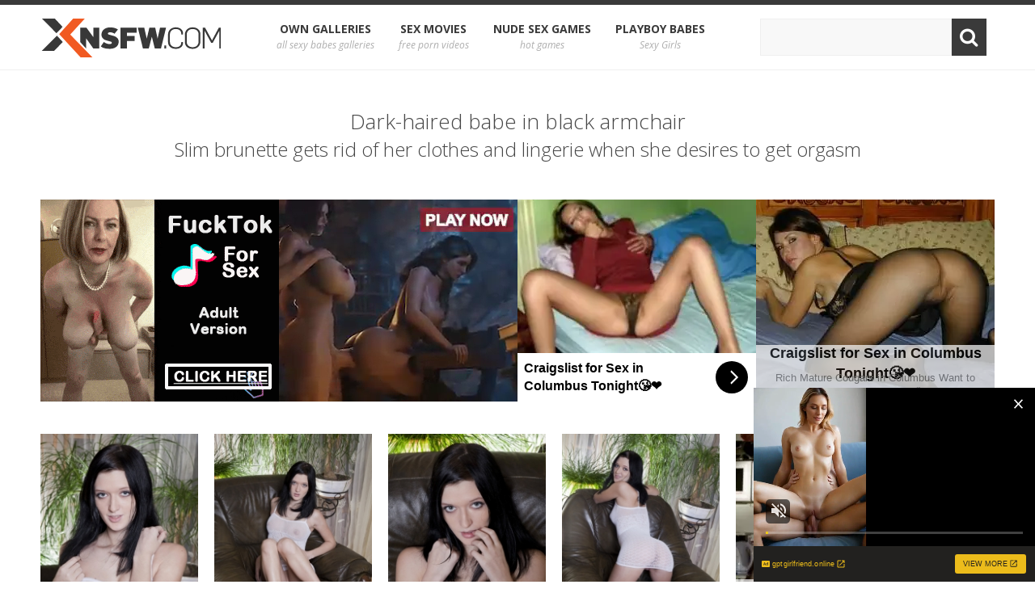

--- FILE ---
content_type: text/html; charset=UTF-8
request_url: https://xnsfw.com/qjcshf-dark-haired-babe-in-black-armchair/
body_size: 53336
content:




<!DOCTYPE html>
<html lang="en">

<head>
    <meta http-equiv="content-type" content="text/html; charset=utf-8">
    <meta http-equiv="X-UA-Compatible" content="IE=edge">
    <meta name="apple-mobile-web-app-capable" content="yes">
    <meta name="apple-mobile-web-app-status-bar-style" content="default">
    <meta name="viewport" content="width=device-width, initial-scale=1, user-scalable=no">
    <meta name="format-detection" content="telephone=no">
    <title>Lara D: Dark-haired babe in black armchair @ Met Art - XNSFW.COM</title>
    <link href='https://fonts.googleapis.com/css?family=Open+Sans:400italic,400,300,700' rel='stylesheet' type='text/css'>
    <link rel="stylesheet" href="/css/all.css">
    <link rel="stylesheet" href="/css/additional.css?v=3">
    <link rel="icon" type="image/png" href="/img/design/favicon.png">
    <link rel="apple-touch-icon" href="/img/design/touch-icon-iphone.png">
    <link rel="apple-touch-icon" sizes="76x76" href="/img/design/touch-icon-ipad.png">
    <link rel="apple-touch-icon" sizes="120x120" href="/img/design/touch-icon-iphone-retina.png">
    <link rel="apple-touch-icon" sizes="152x152" href="/img/design/touch-icon-ipad-retina.png">
    <meta name="google-site-verification" content="np940FCHEWNyeqFTH5zFGBwfb0dz0y3xZjRKxuW7XaQ" />
    <meta name="exoclick-site-verification" content="40dea96cc952ec831b92a8468cdc2fef">
    <meta name="apple-mobile-web-app-title" content="XNSFW.com">
    <meta name="application-name" content="XNSFW.com">
    <script type="text/javascript" src="https://cdnjs.cloudflare.com/ajax/libs/jquery/1.11.0/jquery.min.js"></script>
    <base target="_blank">

    <!--[if lt IE 9]>
    <script type="text/javascript" src="https://cdnjs.cloudflare.com/ajax/libs/html5shiv/3.7.2/html5shiv.min.js"></script>
    <script type="text/javascript" src="https://cdnjs.cloudflare.com/ajax/libs/selectivizr/1.0.2/selectivizr-min.js"></script>
    <script type="text/javascript" src="https://cdnjs.cloudflare.com/ajax/libs/respond.js/1.4.2/respond.min.js"></script>
    <![endif]-->

    <meta name="description" content="Lara D in Met Art Gallery: Dark-haired babe in black armchair: Slim brunette gets rid of her clothes and lingerie when she desires to get orgasm">
<link href="/js/photo_swipe/photoswipe.css" rel="stylesheet">
<link href="/js/photo_swipe/default-skin/default-skin.css" rel="stylesheet">
</head>

<body>

<header class="header">
    <nav class="navbar navbar-default" role="navigation">
        <div class="container-fluid">
            <!-- Brand and toggle get grouped for better mobile display -->
            <div class="navbar-header">
                <button type="button" class="navbar-toggle" data-toggle="collapse" data-target=".navbar-ex1-collapse">
                    <span class="sr-only">Toggle navigation</span>
                    <span class="icon-bar"></span>
                    <span class="icon-bar"></span>
                    <span class="icon-bar"></span>
                </button>
                <a class="navbar-brand" href="/" target="_self"><span class="navbar-brand-holder"></span></a>
            </div>

            <!-- Collect the nav links, forms, and other content for toggling -->
            <div class="collapse navbar-collapse navbar-ex1-collapse">
                <form class="navbar-form navbar-right" id="search-form" role="search" action="/search/">
                    <div class="input-group">
                        <input type="text" class="form-control" name="q">

                        <div class="input-group-btn">
                            <button type="submit" class="btn btn-inverse"><i class="icon-search"></i></button>
                        </div>
                    </div>
                </form>

                                <ul class="nav navbar-nav navbar-center"><li><a href="/galleries/" target="_self">OWN Galleries <small>all sexy babes galleries</small></a></li>
<li><a href="https://www.silkengirl.com/goto/videos" target="_blank" rel="nofollow">Sex Movies<small>free porn videos</small></a></li>
<li><a href="https://gamcore.com/nude_games" target="_blank">Nude Sex Games<small>hot games</small></a></li>
<li><a href="https://www.silkengirl.com/goto/pboy" target="_blank" rel="nofollow">Playboy Babes<small>Sexy Girls</small></a></li></ul>
            </div>
            <!-- /.navbar-collapse -->
        </div>
    </nav>
</header>

<!--
  [
                            'label' => 'Free Cams',
                            'url' => 'https://www.silkengirl.com/goto/cams',
                            'template' => '<a href="{url}" target="_blank" rel="nofollow">{label}</a>'
                        ],
		[
                            'label' => 'Istripper <small>sexiest girls strips on your desktop</small>',
                            'url' => 'https://www.silkengirl.com/goto/shows',
                            'template' => '<a href="{url}" target="_blank" rel="nofollow">{label}</a>'
                        ],

-->

<main class="main">
    <div class="container-fluid">
    	


<div class="header-content">
    <h1>Dark-haired babe in black armchair</h1>
    <h2>Slim brunette gets rid of her clothes and lingerie when she desires to get orgasm</h2>
</div>

<div class="ads">
<div class="ad">
<script async type="application/javascript" src="https://a.magsrv.com/ad-provider.js"></script> 
 <ins class="eas6a97888e2" data-zoneid="2823850"></ins> 
 <script>(AdProvider = window.AdProvider || []).push({"serve": {}});</script>
</div>
<div class="ad">
<script async type="application/javascript" src="https://a.magsrv.com/ad-provider.js"></script> 
 <ins class="eas6a97888e2" data-zoneid="2823850"></ins> 
 <script>(AdProvider = window.AdProvider || []).push({"serve": {}});</script>
</div>
<div class="ad">
<script async type="application/javascript" src="https://a.magsrv.com/ad-provider.js"></script> 
 <ins class="eas6a97888e2" data-zoneid="2823850"></ins> 
 <script>(AdProvider = window.AdProvider || []).push({"serve": {}});</script>
</div>
<div class="ad">
<script async type="application/javascript" src="https://a.magsrv.com/ad-provider.js"></script> 
 <ins class="eas6a97888e2" data-zoneid="2823850"></ins> 
 <script>(AdProvider = window.AdProvider || []).push({"serve": {}});</script>
</div>
</div>

<div class="content-column">
    <div class="content">

        <div class="list-thumbs list-thumbs-gallery">
            

<ul>
            <li class="thumb">
            <div class="thumb-content">
                <a class="thumb-img photoswipe" href="/upload/gallery/27000/27471/01.jpg" data-size="682x1024"><img src="/upload/gallery/27000/27471/t01.jpg" alt=""></a>
            </div>
        </li>
            <li class="thumb">
            <div class="thumb-content">
                <a class="thumb-img photoswipe" href="/upload/gallery/27000/27471/02.jpg" data-size="682x1024"><img src="/upload/gallery/27000/27471/t02.jpg" alt=""></a>
            </div>
        </li>
            <li class="thumb">
            <div class="thumb-content">
                <a class="thumb-img photoswipe" href="/upload/gallery/27000/27471/03.jpg" data-size="682x1024"><img src="/upload/gallery/27000/27471/t03.jpg" alt=""></a>
            </div>
        </li>
            <li class="thumb">
            <div class="thumb-content">
                <a class="thumb-img photoswipe" href="/upload/gallery/27000/27471/04.jpg" data-size="682x1024"><img src="/upload/gallery/27000/27471/t04.jpg" alt=""></a>
            </div>
        </li>
            <li class="thumb">
            <div class="thumb-content">
                <a class="thumb-img photoswipe" href="/upload/gallery/27000/27471/05.jpg" data-size="682x1024"><img src="/upload/gallery/27000/27471/t05.jpg" alt=""></a>
            </div>
        </li>
            <li class="thumb">
            <div class="thumb-content">
                <a class="thumb-img photoswipe" href="/upload/gallery/27000/27471/06.jpg" data-size="682x1024"><img src="/upload/gallery/27000/27471/t06.jpg" alt=""></a>
            </div>
        </li>
            <li class="thumb">
            <div class="thumb-content">
                <a class="thumb-img photoswipe" href="/upload/gallery/27000/27471/07.jpg" data-size="682x1024"><img src="/upload/gallery/27000/27471/t07.jpg" alt=""></a>
            </div>
        </li>
            <li class="thumb">
            <div class="thumb-content">
                <a class="thumb-img photoswipe" href="/upload/gallery/27000/27471/08.jpg" data-size="682x1024"><img src="/upload/gallery/27000/27471/t08.jpg" alt=""></a>
            </div>
        </li>
    </ul>
            <a href="https://access.met-art.com/track/769.MA.1.2.5.0.2387/" class="btn btn-default btn-block btn-lg">Download full photoset at Met Art</a>
        </div>

        <div class="list-thumbs list-thumbs-gallery">
            

<ul>
            <li class="thumb">
            <div class="thumb-content">
                <a class="thumb-img photoswipe" href="/upload/gallery/27000/27471/09.jpg" data-size="1024x682"><img src="/upload/gallery/27000/27471/t09.jpg" alt=""></a>
            </div>
        </li>
            <li class="thumb">
            <div class="thumb-content">
                <a class="thumb-img photoswipe" href="/upload/gallery/27000/27471/10.jpg" data-size="682x1024"><img src="/upload/gallery/27000/27471/t10.jpg" alt=""></a>
            </div>
        </li>
            <li class="thumb">
            <div class="thumb-content">
                <a class="thumb-img photoswipe" href="/upload/gallery/27000/27471/11.jpg" data-size="1024x682"><img src="/upload/gallery/27000/27471/t11.jpg" alt=""></a>
            </div>
        </li>
            <li class="thumb">
            <div class="thumb-content">
                <a class="thumb-img photoswipe" href="/upload/gallery/27000/27471/12.jpg" data-size="682x1024"><img src="/upload/gallery/27000/27471/t12.jpg" alt=""></a>
            </div>
        </li>
            <li class="thumb">
            <div class="thumb-content">
                <a class="thumb-img photoswipe" href="/upload/gallery/27000/27471/13.jpg" data-size="682x1024"><img src="/upload/gallery/27000/27471/t13.jpg" alt=""></a>
            </div>
        </li>
            <li class="thumb">
            <div class="thumb-content">
                <a class="thumb-img photoswipe" href="/upload/gallery/27000/27471/14.jpg" data-size="682x1024"><img src="/upload/gallery/27000/27471/t14.jpg" alt=""></a>
            </div>
        </li>
            <li class="thumb">
            <div class="thumb-content">
                <a class="thumb-img photoswipe" href="/upload/gallery/27000/27471/15.jpg" data-size="682x1024"><img src="/upload/gallery/27000/27471/t15.jpg" alt=""></a>
            </div>
        </li>
    </ul>
            <a href="https://access.met-art.com/track/769.MA.1.2.5.0.2387/" class="btn btn-brand btn-block btn-lg">Join Met Art to get full gallery</a>
        </div>
    </div>

    <div class="sidebar-right">

<script async type="application/javascript" src="https://a.magsrv.com/ad-provider.js"></script> 
 <ins class="eas6a97888e2" data-zoneid="3205509"></ins> 
 <script>(AdProvider = window.AdProvider || []).push({"serve": {}});</script>

         

<div class="sidebar-header">
    <h3 class="text-uppercase">Related Galleries</h3>
</div>

<div class="sidebar-content">
    <div class="list-thumbs list-thumbs-gallery list-thumbs-gallery-sidebar">
        <ul>
                            <li class="thumb">
                    <div class="thumb-content">
                        <a class="thumb-img" href="/nufurh-thin-fit-babe-naked-at-the-pool/"><img src="/upload/gallery/28000/28254/thumb_99x138.jpg" alt=""></a>
                    </div>
                </li>
                            <li class="thumb">
                    <div class="thumb-content">
                        <a class="thumb-img" href="/poxmpq-slim-babe-gets-orgasm-on-chair/"><img src="/upload/gallery/31000/31563/thumb_99x138.jpg" alt=""></a>
                    </div>
                </li>
                            <li class="thumb">
                    <div class="thumb-content">
                        <a class="thumb-img" href="/unkjhp-babe-runs-totally-naked-in-lake/"><img src="/upload/gallery/37000/37187/thumb_99x138.jpg" alt=""></a>
                    </div>
                </li>
                            <li class="thumb">
                    <div class="thumb-content">
                        <a class="thumb-img" href="/hdwheb-lesbian-meeting-chanel-preston-and-whitney-wright/"><img src="/upload/gallery/88000/88486/thumb_99x138.jpg" alt=""></a>
                    </div>
                </li>
                            <li class="thumb">
                    <div class="thumb-content">
                        <a class="thumb-img" href="/kfhwho-hot-booty-pornstar-amira-adara-loads-with-cock/"><img src="/upload/gallery/88000/88693/thumb_99x138.jpg" alt=""></a>
                    </div>
                </li>
                            <li class="thumb">
                    <div class="thumb-content">
                        <a class="thumb-img" href="/nhoibj-sexy-doll-cadey-mercury-hardcore-fuck/"><img src="/upload/gallery/88000/88780/thumb_99x138.jpg" alt=""></a>
                    </div>
                </li>
                            <li class="thumb">
                    <div class="thumb-content">
                        <a class="thumb-img" href="/vhyfuv-sexy-latina-teen-mayo/"><img src="/upload/gallery/88000/88782/thumb_99x138.jpg" alt=""></a>
                    </div>
                </li>
                            <li class="thumb">
                    <div class="thumb-content">
                        <a class="thumb-img" href="/fmlxfu-amateur-brunette-elliex-gets-nude/"><img src="/upload/gallery/88000/88790/thumb_99x138.jpg" alt=""></a>
                    </div>
                </li>
                            <li class="thumb">
                    <div class="thumb-content">
                        <a class="thumb-img" href="/tccrgi-cadence-lux-sucking-cock-when-calling-her-bf/"><img src="/upload/gallery/88000/88791/thumb_99x138.jpg" alt=""></a>
                    </div>
                </li>
                            <li class="thumb">
                    <div class="thumb-content">
                        <a class="thumb-img" href="/eupzui-stacked-busty-milf-angela-white-strips-lingerie/"><img src="/upload/gallery/88000/88796/thumb_99x138.jpg" alt=""></a>
                    </div>
                </li>
                            <li class="thumb">
                    <div class="thumb-content">
                        <a class="thumb-img" href="/vvurth-sexy-milf-mona-wales-teasing/"><img src="/upload/gallery/88000/88798/thumb_99x138.jpg" alt=""></a>
                    </div>
                </li>
                            <li class="thumb">
                    <div class="thumb-content">
                        <a class="thumb-img" href="/hqwacv-yummy-candice-b-stripping-in-the-kitchen/"><img src="/upload/gallery/88000/88808/thumb_99x138.jpg" alt=""></a>
                    </div>
                </li>
                            <li class="thumb">
                    <div class="thumb-content">
                        <a class="thumb-img" href="/cbdiid-ivy-wolfe-and-scarlett-sage/"><img src="/upload/gallery/88000/88809/thumb_99x138.jpg" alt=""></a>
                    </div>
                </li>
                            <li class="thumb">
                    <div class="thumb-content">
                        <a class="thumb-img" href="/vruiwq-kristina-rose-splitting-legs-loving-fuck/"><img src="/upload/gallery/88000/88810/thumb_99x138.jpg" alt=""></a>
                    </div>
                </li>
                            <li class="thumb">
                    <div class="thumb-content">
                        <a class="thumb-img" href="/pdxqgk-horny-brunette-audrey-noir-takes-a-big-load/"><img src="/upload/gallery/88000/88811/thumb_99x138.jpg" alt=""></a>
                    </div>
                </li>
                            <li class="thumb">
                    <div class="thumb-content">
                        <a class="thumb-img" href="/fxxvqi-cute-pornstar-babe-lily-adams-loves-to-suck-cock/"><img src="/upload/gallery/89000/89071/thumb_99x138.jpg" alt=""></a>
                    </div>
                </li>
                            <li class="thumb">
                    <div class="thumb-content">
                        <a class="thumb-img" href="/ccrfta-romi-rain-fucking-with-police-officer/"><img src="/upload/gallery/89000/89072/thumb_99x138.jpg" alt=""></a>
                    </div>
                </li>
                            <li class="thumb">
                    <div class="thumb-content">
                        <a class="thumb-img" href="/ziaivg-perfect-fit-model-nancy-a/"><img src="/upload/gallery/89000/89077/thumb_99x138.jpg" alt=""></a>
                    </div>
                </li>
                            <li class="thumb">
                    <div class="thumb-content">
                        <a class="thumb-img" href="/mgrmvf-blonde-babe-kali-roses-wants-fuck-hard/"><img src="/upload/gallery/89000/89085/thumb_99x138.jpg" alt=""></a>
                    </div>
                </li>
                            <li class="thumb">
                    <div class="thumb-content">
                        <a class="thumb-img" href="/xvrqbu-sultry-taya-vais-is-pure-beauty/"><img src="/upload/gallery/89000/89150/thumb_99x138.jpg" alt=""></a>
                    </div>
                </li>
                            <li class="thumb">
                    <div class="thumb-content">
                        <a class="thumb-img" href="/tscwii-elsa-jean-at-morning-quick-fuck/"><img src="/upload/gallery/89000/89151/thumb_99x138.jpg" alt=""></a>
                    </div>
                </li>
                            <li class="thumb">
                    <div class="thumb-content">
                        <a class="thumb-img" href="/jvqasj-hot-mif-brandi-love-teases-nude/"><img src="/upload/gallery/89000/89182/thumb_99x138.jpg" alt=""></a>
                    </div>
                </li>
                            <li class="thumb">
                    <div class="thumb-content">
                        <a class="thumb-img" href="/cvrbcw-katy-rose-sent-a-photos-with-her-pussy/"><img src="/upload/gallery/89000/89183/thumb_99x138.jpg" alt=""></a>
                    </div>
                </li>
                            <li class="thumb">
                    <div class="thumb-content">
                        <a class="thumb-img" href="/tyytnq-charity-crawford-deepthroats-and-fucks-hard/"><img src="/upload/gallery/89000/89184/thumb_99x138.jpg" alt=""></a>
                    </div>
                </li>
                            <li class="thumb">
                    <div class="thumb-content">
                        <a class="thumb-img" href="/kilufv-samantha-rone-in-hardcore-double-fucking/"><img src="/upload/gallery/89000/89194/thumb_99x138.jpg" alt=""></a>
                    </div>
                </li>
                            <li class="thumb">
                    <div class="thumb-content">
                        <a class="thumb-img" href="/lkqbim-pornstar-dani-daniels-in-hot-lingerie/"><img src="/upload/gallery/90000/90148/thumb_99x138.jpg" alt=""></a>
                    </div>
                </li>
                            <li class="thumb">
                    <div class="thumb-content">
                        <a class="thumb-img" href="/xnkawt-jessica-albanka-naked-chick-shows-her-boobs-and-pussy/"><img src="/upload/gallery/90000/90150/thumb_99x138.jpg" alt=""></a>
                    </div>
                </li>
                    </ul>
    </div>
</div>

    </div>
</div>
<iframe width="100%" height="100%" style="display:block" marginWidth="0" marginHeight="0" frameBorder="no" src="https://creative.rmhfrtnd.com/widgets/v4/Universal?autoplay=onHover&campaignId=xnsfw&creativeId=gallery_middle&tag=girls&userId=25f6a0c302e128374583464d20b1b3924ab1ef934b40cf033e0715a4c2d036a6"></iframe>

<h2 class="text-center">More Related Galleries</h2>

<div class="list-thumbs">
    <ul>
                    


<li class="thumb">
    <div class="thumb-content">
        <a class="thumb-img" href="/tcpbrn-babe-satisfies-juicy-cunt-outdoors/"><img src="/upload/gallery/29000/29448/thumb.jpg" alt=""></a>
    </div>
    <div class="thumb-footer">
        <h3 class="thumb-title">
            Babe satisfies juicy cunt outdoors
        </h3>

        <div class="element-group">
            <div class="added">10 Jan, 2021</div>
            <div class="views">11.087 Views</div>
        </div>
    </div>
</li>
                    


<li class="thumb">
    <div class="thumb-content">
        <a class="thumb-img" href="/gixalb-blonde-with-tan-lines-naked/"><img src="/upload/gallery/29000/29849/thumb.jpg" alt=""></a>
    </div>
    <div class="thumb-footer">
        <h3 class="thumb-title">
            Blonde with tan lines naked
        </h3>

        <div class="element-group">
            <div class="added">26 May, 2018</div>
            <div class="views">7.699 Views</div>
        </div>
    </div>
</li>
                    


<li class="thumb">
    <div class="thumb-content">
        <a class="thumb-img" href="/cbgyvy-charming-undressed-female/"><img src="/upload/gallery/33000/33657/thumb.jpg" alt=""></a>
    </div>
    <div class="thumb-footer">
        <h3 class="thumb-title">
            Charming undressed female
        </h3>

        <div class="element-group">
            <div class="added">05 Jul, 2015</div>
            <div class="views">8.953 Views</div>
        </div>
    </div>
</li>
                    


<li class="thumb">
    <div class="thumb-content">
        <a class="thumb-img" href="/hybaph-playing-at-the-beach/"><img src="/upload/gallery/37000/37896/thumb.jpg" alt=""></a>
    </div>
    <div class="thumb-footer">
        <h3 class="thumb-title">
            Playing at the beach
        </h3>

        <div class="element-group">
            <div class="added">01 Oct, 2017</div>
            <div class="views">7.381 Views</div>
        </div>
    </div>
</li>
                    


<li class="thumb">
    <div class="thumb-content">
        <a class="thumb-img" href="/hdwheb-lesbian-meeting-chanel-preston-and-whitney-wright/" rel="nofollow"><img src="/upload/gallery/88000/88486/thumb.jpg" alt=""></a>
    </div>
    <div class="thumb-footer">
        <h3 class="thumb-title">
            Lesbian Meeting Chanel Preston And Whitney Wright
        </h3>

        <div class="element-group">
            <div class="added">21 Mar, 2018</div>
            <div class="views">14.248 Views</div>
        </div>
    </div>
</li>
                    


<li class="thumb">
    <div class="thumb-content">
        <a class="thumb-img" href="/kfhwho-hot-booty-pornstar-amira-adara-loads-with-cock/" rel="nofollow"><img src="/upload/gallery/88000/88693/thumb.jpg" alt=""></a>
    </div>
    <div class="thumb-footer">
        <h3 class="thumb-title">
            Hot Booty Pornstar Amira Adara Loads With Cock
        </h3>

        <div class="element-group">
            <div class="added">22 Mar, 2018</div>
            <div class="views">13.287 Views</div>
        </div>
    </div>
</li>
                    


<li class="thumb">
    <div class="thumb-content">
        <a class="thumb-img" href="/nhoibj-sexy-doll-cadey-mercury-hardcore-fuck/" rel="nofollow"><img src="/upload/gallery/88000/88780/thumb.jpg" alt=""></a>
    </div>
    <div class="thumb-footer">
        <h3 class="thumb-title">
            Sexy Doll Cadey Mercury Hardcore Fuck
        </h3>

        <div class="element-group">
            <div class="added">06 Apr, 2018</div>
            <div class="views">12.373 Views</div>
        </div>
    </div>
</li>
                    


<li class="thumb">
    <div class="thumb-content">
        <a class="thumb-img" href="/vhyfuv-sexy-latina-teen-mayo/" rel="nofollow"><img src="/upload/gallery/88000/88782/thumb.jpg" alt=""></a>
    </div>
    <div class="thumb-footer">
        <h3 class="thumb-title">
            Sexy Latina Teen Mayo
        </h3>

        <div class="element-group">
            <div class="added">23 Mar, 2018</div>
            <div class="views">16.866 Views</div>
        </div>
    </div>
</li>
                    


<li class="thumb">
    <div class="thumb-content">
        <a class="thumb-img" href="/fmlxfu-amateur-brunette-elliex-gets-nude/" rel="nofollow"><img src="/upload/gallery/88000/88790/thumb.jpg" alt=""></a>
    </div>
    <div class="thumb-footer">
        <h3 class="thumb-title">
            Amateur Brunette EllieX Gets Nude
        </h3>

        <div class="element-group">
            <div class="added">20 Mar, 2018</div>
            <div class="views">19.649 Views</div>
        </div>
    </div>
</li>
                    


<li class="thumb">
    <div class="thumb-content">
        <a class="thumb-img" href="/tccrgi-cadence-lux-sucking-cock-when-calling-her-bf/" rel="nofollow"><img src="/upload/gallery/88000/88791/thumb.jpg" alt=""></a>
    </div>
    <div class="thumb-footer">
        <h3 class="thumb-title">
            Cadence Lux Sucking Cock When Calling Her BF
        </h3>

        <div class="element-group">
            <div class="added">08 Apr, 2018</div>
            <div class="views">8.436 Views</div>
        </div>
    </div>
</li>
                    


<li class="thumb">
    <div class="thumb-content">
        <a class="thumb-img" href="/eupzui-stacked-busty-milf-angela-white-strips-lingerie/" rel="nofollow"><img src="/upload/gallery/88000/88796/thumb.jpg" alt=""></a>
    </div>
    <div class="thumb-footer">
        <h3 class="thumb-title">
            Stacked Busty Milf Angela White Strips Lingerie
        </h3>

        <div class="element-group">
            <div class="added">21 Mar, 2018</div>
            <div class="views">10.661 Views</div>
        </div>
    </div>
</li>
                    


<li class="thumb">
    <div class="thumb-content">
        <a class="thumb-img" href="/vvurth-sexy-milf-mona-wales-teasing/" rel="nofollow"><img src="/upload/gallery/88000/88798/thumb.jpg" alt=""></a>
    </div>
    <div class="thumb-footer">
        <h3 class="thumb-title">
            Sexy Milf Mona Wales Teasing
        </h3>

        <div class="element-group">
            <div class="added">05 Apr, 2018</div>
            <div class="views">10.821 Views</div>
        </div>
    </div>
</li>
                    


<li class="thumb">
    <div class="thumb-content">
        <a class="thumb-img" href="/hqwacv-yummy-candice-b-stripping-in-the-kitchen/" rel="nofollow"><img src="/upload/gallery/88000/88808/thumb.jpg" alt=""></a>
    </div>
    <div class="thumb-footer">
        <h3 class="thumb-title">
            Yummy Candice B Stripping In The Kitchen
        </h3>

        <div class="element-group">
            <div class="added">23 Mar, 2018</div>
            <div class="views">12.805 Views</div>
        </div>
    </div>
</li>
                    


<li class="thumb">
    <div class="thumb-content">
        <a class="thumb-img" href="/cbdiid-ivy-wolfe-and-scarlett-sage/" rel="nofollow"><img src="/upload/gallery/88000/88809/thumb.jpg" alt=""></a>
    </div>
    <div class="thumb-footer">
        <h3 class="thumb-title">
            Ivy Wolfe And Scarlett Sage
        </h3>

        <div class="element-group">
            <div class="added">21 Mar, 2018</div>
            <div class="views">10.219 Views</div>
        </div>
    </div>
</li>
                    


<li class="thumb">
    <div class="thumb-content">
        <a class="thumb-img" href="/vruiwq-kristina-rose-splitting-legs-loving-fuck/" rel="nofollow"><img src="/upload/gallery/88000/88810/thumb.jpg" alt=""></a>
    </div>
    <div class="thumb-footer">
        <h3 class="thumb-title">
            Kristina Rose Splitting Legs Loving Fuck
        </h3>

        <div class="element-group">
            <div class="added">22 Mar, 2018</div>
            <div class="views">10.886 Views</div>
        </div>
    </div>
</li>
                    


<li class="thumb">
    <div class="thumb-content">
        <a class="thumb-img" href="/pdxqgk-horny-brunette-audrey-noir-takes-a-big-load/" rel="nofollow"><img src="/upload/gallery/88000/88811/thumb.jpg" alt=""></a>
    </div>
    <div class="thumb-footer">
        <h3 class="thumb-title">
            Horny Brunette Audrey Noir Takes A Big Load
        </h3>

        <div class="element-group">
            <div class="added">23 Mar, 2018</div>
            <div class="views">9.790 Views</div>
        </div>
    </div>
</li>
                    


<li class="thumb">
    <div class="thumb-content">
        <a class="thumb-img" href="/fxxvqi-cute-pornstar-babe-lily-adams-loves-to-suck-cock/" rel="nofollow"><img src="/upload/gallery/89000/89071/thumb.jpg" alt=""></a>
    </div>
    <div class="thumb-footer">
        <h3 class="thumb-title">
            Cute Pornstar Babe Lily Adams Loves To Suck Cock
        </h3>

        <div class="element-group">
            <div class="added">05 Apr, 2018</div>
            <div class="views">6.708 Views</div>
        </div>
    </div>
</li>
                    


<li class="thumb">
    <div class="thumb-content">
        <a class="thumb-img" href="/ccrfta-romi-rain-fucking-with-police-officer/" rel="nofollow"><img src="/upload/gallery/89000/89072/thumb.jpg" alt=""></a>
    </div>
    <div class="thumb-footer">
        <h3 class="thumb-title">
            Romi Rain Fucking With Police Officer
        </h3>

        <div class="element-group">
            <div class="added">08 Apr, 2018</div>
            <div class="views">13.057 Views</div>
        </div>
    </div>
</li>
                    


<li class="thumb">
    <div class="thumb-content">
        <a class="thumb-img" href="/ziaivg-perfect-fit-model-nancy-a/" rel="nofollow"><img src="/upload/gallery/89000/89077/thumb.jpg" alt=""></a>
    </div>
    <div class="thumb-footer">
        <h3 class="thumb-title">
            Perfect Fit Model Nancy A
        </h3>

        <div class="element-group">
            <div class="added">24 Mar, 2018</div>
            <div class="views">9.031 Views</div>
        </div>
    </div>
</li>
                    


<li class="thumb">
    <div class="thumb-content">
        <a class="thumb-img" href="/mgrmvf-blonde-babe-kali-roses-wants-fuck-hard/" rel="nofollow"><img src="/upload/gallery/89000/89085/thumb.jpg" alt=""></a>
    </div>
    <div class="thumb-footer">
        <h3 class="thumb-title">
            Blonde Babe Kali Roses Wants Fuck Hard
        </h3>

        <div class="element-group">
            <div class="added">06 Apr, 2018</div>
            <div class="views">11.112 Views</div>
        </div>
    </div>
</li>
                    


<li class="thumb">
    <div class="thumb-content">
        <a class="thumb-img" href="/xvrqbu-sultry-taya-vais-is-pure-beauty/" rel="nofollow"><img src="/upload/gallery/89000/89150/thumb.jpg" alt=""></a>
    </div>
    <div class="thumb-footer">
        <h3 class="thumb-title">
            Sultry Taya Vais Is Pure Beauty
        </h3>

        <div class="element-group">
            <div class="added">07 Apr, 2018</div>
            <div class="views">8.676 Views</div>
        </div>
    </div>
</li>
                    


<li class="thumb">
    <div class="thumb-content">
        <a class="thumb-img" href="/tscwii-elsa-jean-at-morning-quick-fuck/" rel="nofollow"><img src="/upload/gallery/89000/89151/thumb.jpg" alt=""></a>
    </div>
    <div class="thumb-footer">
        <h3 class="thumb-title">
            Elsa Jean At Morning Quick Fuck
        </h3>

        <div class="element-group">
            <div class="added">07 Apr, 2018</div>
            <div class="views">8.392 Views</div>
        </div>
    </div>
</li>
                    


<li class="thumb">
    <div class="thumb-content">
        <a class="thumb-img" href="/jvqasj-hot-mif-brandi-love-teases-nude/" rel="nofollow"><img src="/upload/gallery/89000/89182/thumb.jpg" alt=""></a>
    </div>
    <div class="thumb-footer">
        <h3 class="thumb-title">
            Hot MIF Brandi Love Teases Nude
        </h3>

        <div class="element-group">
            <div class="added">09 Apr, 2018</div>
            <div class="views">8.575 Views</div>
        </div>
    </div>
</li>
                    


<li class="thumb">
    <div class="thumb-content">
        <a class="thumb-img" href="/cvrbcw-katy-rose-sent-a-photos-with-her-pussy/" rel="nofollow"><img src="/upload/gallery/89000/89183/thumb.jpg" alt=""></a>
    </div>
    <div class="thumb-footer">
        <h3 class="thumb-title">
            Katy Rose Sent A Photos With Her Pussy
        </h3>

        <div class="element-group">
            <div class="added">03 May, 2018</div>
            <div class="views">12.254 Views</div>
        </div>
    </div>
</li>
                    


<li class="thumb">
    <div class="thumb-content">
        <a class="thumb-img" href="/tyytnq-charity-crawford-deepthroats-and-fucks-hard/" rel="nofollow"><img src="/upload/gallery/89000/89184/thumb.jpg" alt=""></a>
    </div>
    <div class="thumb-footer">
        <h3 class="thumb-title">
            Charity Crawford Deepthroats And Fucks Hard
        </h3>

        <div class="element-group">
            <div class="added">06 Apr, 2018</div>
            <div class="views">8.276 Views</div>
        </div>
    </div>
</li>
                    


<li class="thumb">
    <div class="thumb-content">
        <a class="thumb-img" href="/kilufv-samantha-rone-in-hardcore-double-fucking/" rel="nofollow"><img src="/upload/gallery/89000/89194/thumb.jpg" alt=""></a>
    </div>
    <div class="thumb-footer">
        <h3 class="thumb-title">
            Samantha Rone In Hardcore Double Fucking
        </h3>

        <div class="element-group">
            <div class="added">07 Apr, 2018</div>
            <div class="views">7.195 Views</div>
        </div>
    </div>
</li>
                    


<li class="thumb">
    <div class="thumb-content">
        <a class="thumb-img" href="/lkqbim-pornstar-dani-daniels-in-hot-lingerie/" rel="nofollow"><img src="/upload/gallery/90000/90148/thumb.jpg" alt=""></a>
    </div>
    <div class="thumb-footer">
        <h3 class="thumb-title">
            Pornstar Dani Daniels In Hot Lingerie
        </h3>

        <div class="element-group">
            <div class="added">17 Apr, 2018</div>
            <div class="views">10.465 Views</div>
        </div>
    </div>
</li>
                    


<li class="thumb">
    <div class="thumb-content">
        <a class="thumb-img" href="/xnkawt-jessica-albanka-naked-chick-shows-her-boobs-and-pussy/" rel="nofollow"><img src="/upload/gallery/90000/90150/thumb.jpg" alt=""></a>
    </div>
    <div class="thumb-footer">
        <h3 class="thumb-title">
            Jessica Albanka Naked Chick Shows Her Boobs And Pussy
        </h3>

        <div class="element-group">
            <div class="added">08 Apr, 2018</div>
            <div class="views">12.044 Views</div>
        </div>
    </div>
</li>
                    


<li class="thumb">
    <div class="thumb-content">
        <a class="thumb-img" href="/wgjmla-marika-vitale-and-barbie-sins-sucking-cock-until-get-cum/" rel="nofollow"><img src="/upload/gallery/90000/90164/thumb.jpg" alt=""></a>
    </div>
    <div class="thumb-footer">
        <h3 class="thumb-title">
            Marika Vitale And Barbie Sins Sucking Cock Until Get Cum
        </h3>

        <div class="element-group">
            <div class="added">18 Apr, 2018</div>
            <div class="views">8.401 Views</div>
        </div>
    </div>
</li>
                    


<li class="thumb">
    <div class="thumb-content">
        <a class="thumb-img" href="/oyembn-emylia-argan-shows-her-pussy-lips/" rel="nofollow"><img src="/upload/gallery/90000/90171/thumb.jpg" alt=""></a>
    </div>
    <div class="thumb-footer">
        <h3 class="thumb-title">
            Emylia Argan Shows Her Pussy Lips
        </h3>

        <div class="element-group">
            <div class="added">05 Apr, 2018</div>
            <div class="views">9.719 Views</div>
        </div>
    </div>
</li>
                    


<li class="thumb">
    <div class="thumb-content">
        <a class="thumb-img" href="/jjoqfr-uma-jolie-playing-with-black-vibrator/" rel="nofollow"><img src="/upload/gallery/90000/90185/thumb.jpg" alt=""></a>
    </div>
    <div class="thumb-footer">
        <h3 class="thumb-title">
            Uma Jolie Playing With Black Vibrator
        </h3>

        <div class="element-group">
            <div class="added">19 Apr, 2018</div>
            <div class="views">10.743 Views</div>
        </div>
    </div>
</li>
                    


<li class="thumb">
    <div class="thumb-content">
        <a class="thumb-img" href="/vqdjel-mary-lin-pinup-babe-gets-nude/" rel="nofollow"><img src="/upload/gallery/90000/90201/thumb.jpg" alt=""></a>
    </div>
    <div class="thumb-footer">
        <h3 class="thumb-title">
            Mary Lin Pinup Babe Gets Nude
        </h3>

        <div class="element-group">
            <div class="added">18 Apr, 2018</div>
            <div class="views">8.348 Views</div>
        </div>
    </div>
</li>
            </ul>
</div>




<h2 class="text-center">Top Friendly Sites</h2>

<div class="list-thumbs list-thumbs-sm top-friendly-sites">
    <ul>
                    <li class="thumb">
                <div class="thumb-content">
                    <a href="http://www.pleasuregirl.net" class="thumb-img">
                        <img src="/upload/trader/toplist/5.jpg" alt="">
                    </a>
                </div>
                <div class="thumb-footer">
                    <h3 class="thumb-title">
                        Pleasure Girl
                    </h3>
                </div>
            </li>
                    <li class="thumb">
                <div class="thumb-content">
                    <a href="http://www.morazzia.com" class="thumb-img">
                        <img src="/upload/trader/toplist/13.jpg" alt="">
                    </a>
                </div>
                <div class="thumb-footer">
                    <h3 class="thumb-title">
                        Morazzia
                    </h3>
                </div>
            </li>
                    <li class="thumb">
                <div class="thumb-content">
                    <a href="http://www.silkengirl.com" class="thumb-img">
                        <img src="/upload/trader/toplist/2.jpg" alt="">
                    </a>
                </div>
                <div class="thumb-footer">
                    <h3 class="thumb-title">
                        Silken Girl
                    </h3>
                </div>
            </li>
                    <li class="thumb">
                <div class="thumb-content">
                    <a href="http://www.silkengirl.net" class="thumb-img">
                        <img src="/upload/trader/toplist/70.jpg" alt="">
                    </a>
                </div>
                <div class="thumb-footer">
                    <h3 class="thumb-title">
                        SilkenGirl Net
                    </h3>
                </div>
            </li>
                    <li class="thumb">
                <div class="thumb-content">
                    <a href="http://www.mainbabes.com" class="thumb-img">
                        <img src="/upload/trader/toplist/73.jpg" alt="">
                    </a>
                </div>
                <div class="thumb-footer">
                    <h3 class="thumb-title">
                        Main Babes
                    </h3>
                </div>
            </li>
                    <li class="thumb">
                <div class="thumb-content">
                    <a href="http://www.wantedbabes.com" class="thumb-img">
                        <img src="/upload/trader/toplist/91.jpg" alt="">
                    </a>
                </div>
                <div class="thumb-footer">
                    <h3 class="thumb-title">
                        Wanted Babes
                    </h3>
                </div>
            </li>
                    <li class="thumb">
                <div class="thumb-content">
                    <a href="http://www.fooxybabes.com/" class="thumb-img">
                        <img src="/upload/trader/toplist/76.jpg" alt="">
                    </a>
                </div>
                <div class="thumb-footer">
                    <h3 class="thumb-title">
                        Fooxy Babes
                    </h3>
                </div>
            </li>
                    <li class="thumb">
                <div class="thumb-content">
                    <a href="http://www.8boobs.com/" class="thumb-img">
                        <img src="/upload/trader/toplist/54.jpg" alt="">
                    </a>
                </div>
                <div class="thumb-footer">
                    <h3 class="thumb-title">
                        Big Boobs
                    </h3>
                </div>
            </li>
                    <li class="thumb">
                <div class="thumb-content">
                    <a href="http://www.babesinporn.com/" class="thumb-img">
                        <img src="/upload/trader/toplist/58.jpg" alt="">
                    </a>
                </div>
                <div class="thumb-footer">
                    <h3 class="thumb-title">
                        Babes in Porn
                    </h3>
                </div>
            </li>
                    <li class="thumb">
                <div class="thumb-content">
                    <a href="http://www.rabbitsfun.com" class="thumb-img">
                        <img src="/upload/trader/toplist/51.jpg" alt="">
                    </a>
                </div>
                <div class="thumb-footer">
                    <h3 class="thumb-title">
                        Rabbits Fun
                    </h3>
                </div>
            </li>
                    <li class="thumb">
                <div class="thumb-content">
                    <a href="http://www.hotstunners.com/" class="thumb-img">
                        <img src="/upload/trader/toplist/55.jpg" alt="">
                    </a>
                </div>
                <div class="thumb-footer">
                    <h3 class="thumb-title">
                        Hot Stunners
                    </h3>
                </div>
            </li>
                    <li class="thumb">
                <div class="thumb-content">
                    <a href="http://www.cutegirlporn.com" class="thumb-img">
                        <img src="/upload/trader/toplist/94.jpg" alt="">
                    </a>
                </div>
                <div class="thumb-footer">
                    <h3 class="thumb-title">
                        Cute Girl Porn
                    </h3>
                </div>
            </li>
                    <li class="thumb">
                <div class="thumb-content">
                    <a href="http://www.bunnylust.com/" class="thumb-img">
                        <img src="/upload/trader/toplist/69.jpg" alt="">
                    </a>
                </div>
                <div class="thumb-footer">
                    <h3 class="thumb-title">
                        Bunny Lust
                    </h3>
                </div>
            </li>
                    <li class="thumb">
                <div class="thumb-content">
                    <a href="http://www.simplenu.com" class="thumb-img">
                        <img src="/upload/trader/toplist/3.jpg" alt="">
                    </a>
                </div>
                <div class="thumb-footer">
                    <h3 class="thumb-title">
                        Simple Nu
                    </h3>
                </div>
            </li>
                    <li class="thumb">
                <div class="thumb-content">
                    <a href="http://www.sensualgirls.org" class="thumb-img">
                        <img src="/upload/trader/toplist/42.jpg" alt="">
                    </a>
                </div>
                <div class="thumb-footer">
                    <h3 class="thumb-title">
                        Sensual Girls
                    </h3>
                </div>
            </li>
                    <li class="thumb">
                <div class="thumb-content">
                    <a href="http://www.purenudegirls.com" class="thumb-img">
                        <img src="/upload/trader/toplist/81.jpg" alt="">
                    </a>
                </div>
                <div class="thumb-footer">
                    <h3 class="thumb-title">
                        Pure Nude Girls
                    </h3>
                </div>
            </li>
                    <li class="thumb">
                <div class="thumb-content">
                    <a href="http://www.glam0ur.com" class="thumb-img">
                        <img src="/upload/trader/toplist/18.jpg" alt="">
                    </a>
                </div>
                <div class="thumb-footer">
                    <h3 class="thumb-title">
                        Glamour Babes
                    </h3>
                </div>
            </li>
                    <li class="thumb">
                <div class="thumb-content">
                    <a href="http://www.simplemetart.com/" class="thumb-img">
                        <img src="/upload/trader/toplist/67.jpg" alt="">
                    </a>
                </div>
                <div class="thumb-footer">
                    <h3 class="thumb-title">
                        Simple MetArt
                    </h3>
                </div>
            </li>
                    <li class="thumb">
                <div class="thumb-content">
                    <a href="http://www.eroticbeauties.net" class="thumb-img">
                        <img src="/upload/trader/toplist/7.jpg" alt="">
                    </a>
                </div>
                <div class="thumb-footer">
                    <h3 class="thumb-title">
                        Erotic Beauties
                    </h3>
                </div>
            </li>
                    <li class="thumb">
                <div class="thumb-content">
                    <a href="http://www.eroluv.com" class="thumb-img">
                        <img src="/upload/trader/toplist/8.jpg" alt="">
                    </a>
                </div>
                <div class="thumb-footer">
                    <h3 class="thumb-title">
                        Eroluv Blog
                    </h3>
                </div>
            </li>
                    <li class="thumb">
                <div class="thumb-content">
                    <a href="http://www.sexykittenporn.com" class="thumb-img">
                        <img src="/upload/trader/toplist/16.jpg" alt="">
                    </a>
                </div>
                <div class="thumb-footer">
                    <h3 class="thumb-title">
                        Sexy Kittens
                    </h3>
                </div>
            </li>
            </ul>
</div>






<!-- Root element of PhotoSwipe. Must have class pswp. -->
<div class="pswp" tabindex="-1" role="dialog" aria-hidden="true">

    <!-- Background of PhotoSwipe.
         It's a separate element as animating opacity is faster than rgba(). -->
    <div class="pswp__bg"></div>

    <!-- Slides wrapper with overflow:hidden. -->
    <div class="pswp__scroll-wrap">

        <!-- Container that holds slides.
            PhotoSwipe keeps only 3 of them in the DOM to save memory.
            Don't modify these 3 pswp__item elements, data is added later on. -->
        <div class="pswp__container">
            <div class="pswp__item"></div>
            <div class="pswp__item"></div>
            <div class="pswp__item"></div>
        </div>

        <!-- Default (PhotoSwipeUI_Default) interface on top of sliding area. Can be changed. -->
        <div class="pswp__ui pswp__ui--hidden">

            <div class="pswp__top-bar">

                <!--  Controls are self-explanatory. Order can be changed. -->

                <div class="pswp__counter"></div>

                <button class="pswp__button pswp__button--close" title="Close (Esc)"></button>

                <button class="pswp__button pswp__button--share" title="Share"></button>

                <button class="pswp__button pswp__button--fs" title="Toggle fullscreen"></button>

                <button class="pswp__button pswp__button--zoom" title="Zoom in/out"></button>

                <!-- Preloader demo http://codepen.io/dimsemenov/pen/yyBWoR -->
                <!-- element will get class pswp__preloader--active when preloader is running -->
                <div class="pswp__preloader">
                    <div class="pswp__preloader__icn">
                        <div class="pswp__preloader__cut">
                            <div class="pswp__preloader__donut"></div>
                        </div>
                    </div>
                </div>
            </div>

            <div class="pswp__share-modal pswp__share-modal--hidden pswp__single-tap">
                <div class="pswp__share-tooltip"></div>
            </div>

            <button class="pswp__button pswp__button--arrow--left" title="Previous (arrow left)">
            </button>

            <button class="pswp__button pswp__button--arrow--right" title="Next (arrow right)">
            </button>

            <div class="pswp__caption">
                <div class="pswp__caption__center"></div>
            </div>

        </div>

    </div>

</div>


<script type="text/javascript">

    $(function(){
        var images = $('.photoswipe');

        var items  = [];
        images.each(function(){
            var size = $(this).data('size').split('x');

            items.push({
                src : this.href,
                w : size[0],
                h : size[1]
            });
        });

        images.click(function(e){
            var gallery = new PhotoSwipe(
                document.querySelectorAll('.pswp')[0],
                PhotoSwipeUI_Default,
                items,
                {
                    index : images.index($(this))
                }
            );
            gallery.init();
            return false;
        });
    });

</script>





    </div>
</main>
<footer class="footer">
    <div class="container-fluid">



<div class="footer-holder">
            <div class="copy-text">
            	Friends: <a href="https://www.nudepmates.com/review/">PlayBoy Plus Discount</a>, 
<a href="https://www.simplemetart.com/">Metart</a>, 
<a href="https://www.purenudegirls.com/">Nude Girls</a>, 
<a href="https://www.metartdb.com/">Met Art Nude</a>, 
<a href="https://silkengirl.com" title="silkengirl.com" target="_blank">silkengirl.com</a>,
<a href="https://www.pornpics.com/blowjob/" title="Naked Blowjob" target="_blank">Naked blowjob</a>,
<a href="https://www.eporner.com/" title="Eporner" target="_blank">Eporner</a>
<br>
                2015-2025 © www.xnswf.com <br>
                ALL RIGHTS RESERVED. Reproduction in any form is forbidden. <br>
                18 U.S.C. 2257 Record-Keeping Requirements Compliance Statement. <br>
            </div>
            <ul class="list-inline">
                <li>Traffic Trade: <a href="https://www.silkengirl.com/contactus/">Contact us</a></li>
                <li>|</li>
                <li><span class="text-brand"></span></li>
            </ul>
        </div>
    </div>
</footer>


<script type="text/javascript" src="https://cdnjs.cloudflare.com/ajax/libs/fastclick/1.0.3/fastclick.min.js"></script>
<script src="/js/assets.js"></script>
<script type="text/javascript" src="/js/main.js?v=1"></script>

<!--[if lt IE 10]>
<script type="text/javascript" src="//cdnjs.cloudflare.com/ajax/libs/jquery-placeholder/2.0.8/jquery.placeholder.min.js"></script>
<script type="text/javascript">
    $(function () {
        $('input, textarea').placeholder();
    });
</script>
<![endif]-->

<script src="/js/photo_swipe/photoswipe.min.js"></script>
<script src="/js/photo_swipe/photoswipe-ui-default.min.js"></script>


<script>
  (function(i,s,o,g,r,a,m){i['GoogleAnalyticsObject']=r;i[r]=i[r]||function(){
  (i[r].q=i[r].q||[]).push(arguments)},i[r].l=1*new Date();a=s.createElement(o),
  m=s.getElementsByTagName(o)[0];a.async=1;a.src=g;m.parentNode.insertBefore(a,m)
  })(window,document,'script','//www.google-analytics.com/analytics.js','ga');

  ga('create', 'UA-61337922-2', 'auto');
  ga('send', 'pageview');
</script>
<script async type="application/javascript" src="https://a.magsrv.com/ad-provider.js"></script> 
 <ins class="eas6a97888e31" data-zoneid="5604650"></ins> 
 <script>(AdProvider = window.AdProvider || []).push({"serve": {}});</script>


</body>
</html>


--- FILE ---
content_type: text/css
request_url: https://xnsfw.com/css/all.css
body_size: 61764
content:
/*! normalize.css v3.0.2 | MIT License | git.io/normalize */

html {
    font-family: sans-serif;
    -ms-text-size-adjust: 100%;
    -webkit-text-size-adjust: 100%;
}
body {
    margin: 0;
}
article, aside, details, figcaption, figure, footer, header, hgroup, main, menu, nav, section, summary {
    display: block;
}
audio, canvas, progress, video {
    display: inline-block;
    vertical-align: baseline;
}
audio:not([controls]) {
    display: none;
    height: 0;
}
[hidden], template {
    display: none;
}
a {
    background-color: transparent;
}
a:active, a:hover {
    outline: 0;
}
abbr[title] {
    border-bottom: 1px dotted;
}
b, strong {
    font-weight: bold;
}
dfn {
    font-style: italic;
}
h1 {
    font-size: 2em;
    margin: 0.67em 0;
}
mark {
    background: #ff0;
    color: #000;
}
small {
    font-size: 80%;
}
sub, sup {
    font-size: 75%;
    line-height: 0;
    position: relative;
    vertical-align: baseline;
}
sup {
    top: -0.5em;
}
sub {
    bottom: -0.25em;
}
img {
    border: 0;
}
svg:not(:root) {
    overflow: hidden;
}
figure {
    margin: 1em 40px;
}
hr {
    -moz-box-sizing: content-box;
    -webkit-box-sizing: content-box;
    box-sizing: content-box;
    height: 0;
}
pre {
    overflow: auto;
}
code, kbd, pre, samp {
    font-family: monospace, monospace;
    font-size: 1em;
}
button, input, optgroup, select, textarea {
    color: inherit;
    font: inherit;
    margin: 0;
}
button {
    overflow: visible;
}
button, select {
    text-transform: none;
}
button, html input[type="button"], input[type="reset"], input[type="submit"] {
    -webkit-appearance: button;
    cursor: pointer;
}
button[disabled], html input[disabled] {
    cursor: default;
}
button::-moz-focus-inner, input::-moz-focus-inner {
    border: 0;
    padding: 0;
}
input {
    line-height: normal;
}
input[type="checkbox"], input[type="radio"] {
    -webkit-box-sizing: border-box;
    -moz-box-sizing: border-box;
    box-sizing: border-box;
    padding: 0;
}
input[type="number"]::-webkit-inner-spin-button, input[type="number"]::-webkit-outer-spin-button {
    height: auto;
}
input[type="search"] {
    -webkit-appearance: textfield;
    -moz-box-sizing: content-box;
    -webkit-box-sizing: content-box;
    box-sizing: content-box;
}
input[type="search"]::-webkit-search-cancel-button, input[type="search"]::-webkit-search-decoration {
    -webkit-appearance: none;
}
fieldset {
    border: 1px solid #c0c0c0;
    margin: 0 2px;
    padding: 0.35em 0.625em 0.75em;
}
legend {
    border: 0;
    padding: 0;
}
textarea {
    overflow: auto;
}
optgroup {
    font-weight: bold;
}
table {
    border-collapse: collapse;
    border-spacing: 0;
}
td, th {
    padding: 0;
}
* {
    -webkit-box-sizing: border-box;
    -moz-box-sizing: border-box;
    box-sizing: border-box;
}
*:before, *:after {
    -webkit-box-sizing: border-box;
    -moz-box-sizing: border-box;
    box-sizing: border-box;
}
html {
    font-size: 10px;
    -webkit-tap-highlight-color: transparent;
    height: 100%;
}
body {
    font-family: "Open Sans", Helvetica, Arial, sans-serif;
    font-size: 14px;
    line-height: 1.428571429;
    color: #474747;
    background-color: #fff;
    -webkit-font-smoothing: antialiased;
    text-rendering: optimizeLegibility;
    -moz-osx-font-smoothing: grayscale;
    height: 100%;
}
input, button, select, textarea {
    font-family: inherit;
    font-size: inherit;
    line-height: inherit;
}
a {
    color: #eb5931;
    text-decoration: none;
}
a:hover, a:focus {
    color: #bd3712;
    text-decoration: underline;
}
a:focus {
    outline: thin dotted;
    outline: 5px auto -webkit-focus-ring-color;
    outline-offset: -2px;
}
figure {
    margin: 0;
}
img {
    vertical-align: middle;
}
.img-responsive {
    display: block;
    max-width: 100%;
    height: auto;
}
.img-rounded {
    -webkit-border-radius: 0;
    -moz-border-radius: 0;
    border-radius: 0;
}
.img-thumbnail {
    padding: 4px;
    line-height: 1.428571429;
    background-color: #fff;
    border: 1px solid #ddd;
    -webkit-border-radius: 0;
    -moz-border-radius: 0;
    border-radius: 0;
    -webkit-transition: all .2s ease-in-out;
    -o-transition: all .2s ease-in-out;
    -moz-transition: all .2s ease-in-out;
    transition: all .2s ease-in-out;
    display: inline-block;
    max-width: 100%;
    height: auto;
}
.img-circle {
    -webkit-border-radius: 50%;
    -moz-border-radius: 50%;
    border-radius: 50%;
}
hr {
    margin-top: 20px;
    margin-bottom: 20px;
    border: 0;
    border-top: 1px solid #efefef;
}
.sr-only {
    position: absolute;
    width: 1px;
    height: 1px;
    margin: -1px;
    padding: 0;
    overflow: hidden;
    clip: rect(0, 0, 0, 0);
    border: 0;
}
.sr-only-focusable:active, .sr-only-focusable:focus {
    position: static;
    width: auto;
    height: auto;
    margin: 0;
    overflow: visible;
    clip: auto;
}
h1, h2, h3, h4, h5, h6, .h1, .h2, .h3, .h4, .h5, .h6 {
    font-family: inherit;
    font-weight: 300;
    line-height: 1;
    color: #474747;
}
h1 small, h1 .small, h2 small, h2 .small, h3 small, h3 .small, h4 small, h4 .small, h5 small, h5 .small, h6 small, h6 .small, .h1 small, .h1 .small, .h2 small, .h2 .small, .h3 small, .h3 .small, .h4 small, .h4 .small, .h5 small, .h5 .small, .h6 small, .h6 .small {
    font-weight: normal;
    line-height: 1;
    color: #bebebe;
}
h1, .h1, h2, .h2, h3, .h3 {
    margin-top: 20px;
    margin-bottom: 10px;
}
h1 small, h1 .small, .h1 small, .h1 .small, h2 small, h2 .small, .h2 small, .h2 .small, h3 small, h3 .small, .h3 small, .h3 .small {
    font-size: 65%;
}
h4, .h4, h5, .h5, h6, .h6 {
    margin-top: 10px;
    margin-bottom: 10px;
}
h4 small, h4 .small, .h4 small, .h4 .small, h5 small, h5 .small, .h5 small, .h5 .small, h6 small, h6 .small, .h6 small, .h6 .small {
    font-size: 75%;
}
h1, .h1 {
    font-size: 26px;
}
h2, .h2 {
    font-size: 24px;
}
h3, .h3 {
    font-size: 20px;
}
h4, .h4 {
    font-size: 18px;
}
h5, .h5 {
    font-size: 14px;
}
h6, .h6 {
    font-size: 12px;
}
p {
    margin: 0 0 10px;
}
.lead {
    margin-bottom: 20px;
    font-size: 16px;
    font-weight: 300;
    line-height: 1.4;
}
@media (min-width: 768px) {
    .lead {
        font-size: 21px;
    }
}
small, .small {
    font-size: 85%;
}
mark, .mark {
    background-color: #fcf8e3;
    padding: .2em;
}
.text-left {
    text-align: left;
}
.text-right {
    text-align: right;
}
.text-center {
    text-align: center;
}
.text-justify {
    text-align: justify;
}
.text-nowrap {
    white-space: nowrap;
}
.text-lowercase {
    text-transform: lowercase;
}
.text-uppercase {
    text-transform: uppercase;
}
.text-capitalize {
    text-transform: capitalize;
}
.text-muted {
    color: #bebebe;
}
.text-primary {
    color: #008CBA;
}
a.text-primary:hover {
    color: #006687;
}
.text-success {
    color: #3c763d;
}
a.text-success:hover {
    color: #2b542c;
}
.text-info {
    color: #31708f;
}
a.text-info:hover {
    color: #245269;
}
.text-warning {
    color: #8a6d3b;
}
a.text-warning:hover {
    color: #66512c;
}
.text-danger {
    color: #a94442;
}
a.text-danger:hover {
    color: #843534;
}
.bg-primary {
    color: #fff;
}
.bg-primary {
    background-color: #008CBA;
}
a.bg-primary:hover {
    background-color: #006687;
}
.bg-success {
    background-color: #dff0d8;
}
a.bg-success:hover {
    background-color: #c1e2b3;
}
.bg-info {
    background-color: #d9edf7;
}
a.bg-info:hover {
    background-color: #afd9ee;
}
.bg-warning {
    background-color: #fcf8e3;
}
a.bg-warning:hover {
    background-color: #f7ecb5;
}
.bg-danger {
    background-color: #f2dede;
}
a.bg-danger:hover {
    background-color: #e4b9b9;
}
.page-header {
    padding-bottom: 9px;
    margin: 40px 0 20px;
    border-bottom: 1px solid white;
}
ul, ol {
    margin-top: 0;
    margin-bottom: 10px;
}
ul ul, ul ol, ol ul, ol ol {
    margin-bottom: 0;
}
.list-unstyled {
    padding-left: 0;
    list-style: none;
}
.list-inline {
    padding-left: 0;
    list-style: none;
    margin-left: -5px;
}
.list-inline > li {
    display: inline-block;
    padding-left: 5px;
    padding-right: 5px;
}
dl {
    margin-top: 0;
    margin-bottom: 20px;
}
dt, dd {
    line-height: 1.428571429;
}
dt {
    font-weight: bold;
}
dd {
    margin-left: 0;
}
.dl-horizontal dd:before, .dl-horizontal dd:after {
    content: " ";
    display: table;
}
.dl-horizontal dd:after {
    clear: both;
}
.header-links {
    background-color: #333333;
    color: #fff;
    padding: 0 20px;
    line-height: 38px;
}
.header-links a {
    color: #ff9100;
    padding-left: 20px;
}
@media (min-width: 980px) {
    .dl-horizontal dt {
        float: left;
        width: 160px;
        clear: left;
        text-align: right;
        overflow: hidden;
        -o-text-overflow: ellipsis;
        text-overflow: ellipsis;
        white-space: nowrap;
    }
    .dl-horizontal dd {
        margin-left: 180px;
    }
}
abbr[title], abbr[data-original-title] {
    cursor: help;
    border-bottom: 1px dotted #bebebe;
}
.initialism {
    font-size: 90%;
    text-transform: uppercase;
}
blockquote {
    padding: 10px 20px;
    margin: 0 0 20px;
    font-size: 17.5px;
    border-left: 5px solid white;
}
blockquote p:last-child, blockquote ul:last-child, blockquote ol:last-child {
    margin-bottom: 0;
}
blockquote footer, blockquote small, blockquote .small {
    display: block;
    font-size: 80%;
    line-height: 1.428571429;
    color: #bebebe;
}
blockquote footer:before, blockquote small:before, blockquote .small:before {
    content: '\2014 \00A0';
}
.blockquote-reverse, blockquote.pull-right {
    padding-right: 15px;
    padding-left: 0;
    border-right: 5px solid white;
    border-left: 0;
    text-align: right;
}
.blockquote-reverse footer:before, .blockquote-reverse small:before, .blockquote-reverse .small:before, blockquote.pull-right footer:before, blockquote.pull-right small:before, blockquote.pull-right .small:before {
    content: '';
}
.blockquote-reverse footer:after, .blockquote-reverse small:after, .blockquote-reverse .small:after, blockquote.pull-right footer:after, blockquote.pull-right small:after, blockquote.pull-right .small:after {
    content: '\00A0 \2014';
}
address {
    margin-bottom: 20px;
    font-style: normal;
    line-height: 1.428571429;
}
@font-face {
    font-family: 'icons';
    src: url('../fonts/icomoon.eot?-o75aip');
    src: url('../fonts/icomoon.eot?#iefix-o75aip') format('embedded-opentype'), url('../fonts/icomoon.woff?-o75aip') format('woff'), url('../fonts/icomoon.ttf?-o75aip') format('truetype'), url('../fonts/icomoon.svg?-o75aip#icomoon') format('svg');
    font-weight: normal;
    font-style: normal;
}
[class*="icon-"] {
    display: inline-block;
    vertical-align: middle;
}
[class^="icon-"], [class*=" icon-"] {
    font-family: 'icons';
    speak: none;
    font-style: normal;
    font-weight: normal;
    font-variant: normal;
    text-transform: none;
    line-height: 1;
    /* Better Font Rendering =========== */

    -webkit-font-smoothing: antialiased;
    -moz-osx-font-smoothing: grayscale;
}
.icon-search:before {
    content: "\f002";
}
.container {
    margin-right: auto;
    margin-left: auto;
    padding-left: 10px;
    padding-right: 10px;
}
.container:before, .container:after {
    content: " ";
    display: table;
}
.container:after {
    clear: both;
}
@media (min-width: 768px) {
    .container {
        width: 750px;
    }
}
@media (min-width: 980px) {
    .container {
        width: 962px;
    }
}
@media (min-width: 1218px) {
    .container {
        width: 1200px;
    }
}
.container-fluid {
    margin-right: auto;
    margin-left: auto;
    padding-left: 10px;
    padding-right: 10px;
}
.container-fluid:before, .container-fluid:after {
    content: " ";
    display: table;
}
.container-fluid:after {
    clear: both;
}
.row {
    margin-left: -10px;
    margin-right: -10px;
}
.row:before, .row:after {
    content: " ";
    display: table;
}
.row:after {
    clear: both;
}
fieldset {
    padding: 0;
    margin: 0;
    border: 0;
    min-width: 0;
}
legend {
    display: block;
    width: 100%;
    padding: 0;
    margin-bottom: 20px;
    font-size: 21px;
    line-height: inherit;
    color: #7a7a7a;
    border: 0;
    border-bottom: 1px solid #e5e5e5;
}
label {
    display: inline-block;
    max-width: 100%;
    margin-bottom: 5px;
    font-weight: bold;
}
input[type="search"] {
    -webkit-box-sizing: border-box;
    -moz-box-sizing: border-box;
    box-sizing: border-box;
}
input[type="radio"], input[type="checkbox"] {
    margin: 4px 0 0;
    margin-top: 1px \9;
    line-height: normal;
}
input[type="file"] {
    display: block;
}
input[type="range"] {
    display: block;
    width: 100%;
}
select[multiple], select[size] {
    height: auto;
}
input[type="file"]:focus, input[type="radio"]:focus, input[type="checkbox"]:focus {
    outline: thin dotted;
    outline: 5px auto -webkit-focus-ring-color;
    outline-offset: -2px;
}
output {
    display: block;
    padding-top: 13px;
    font-size: 14px;
    line-height: 1.428571429;
    color: #9c9c9c;
}
.form-control {
    display: block;
    width: 100%;
    height: 46px;
    padding: 12px 18px;
    font-size: 14px;
    line-height: 1.428571429;
    color: #9c9c9c;
    background-color: #f8f8f8;
    background-image: none;
    border: 1px solid #efefef;
    -webkit-border-radius: 0;
    -moz-border-radius: 0;
    border-radius: 0;
    -webkit-appearance: none;
    -webkit-box-shadow: inset 0 1px 1px rgba(0, 0, 0, 0.075);
    -moz-box-shadow: inset 0 1px 1px rgba(0, 0, 0, 0.075);
    box-shadow: inset 0 1px 1px rgba(0, 0, 0, 0.075);
    -webkit-transition: border-color ease-in-out .15s, -webkit-box-shadow ease-in-out .15s;
    -o-transition: border-color ease-in-out .15s, box-shadow ease-in-out .15s;
    -moz-transition: border-color ease-in-out .15s, -moz-box-shadow ease-in-out .15s;
    transition: border-color ease-in-out .15s, box-shadow ease-in-out .15s;
}
.form-control:focus {
    border-color: #66afe9;
    outline: 0;
    -webkit-box-shadow: inset 0 1px 1px rgba(0, 0, 0, 0.075), 0 0 8px rgba(102, 175, 233, 0.6);
    -moz-box-shadow: inset 0 1px 1px rgba(0, 0, 0, 0.075), 0 0 8px rgba(102, 175, 233, 0.6);
    box-shadow: inset 0 1px 1px rgba(0, 0, 0, 0.075), 0 0 8px rgba(102, 175, 233, 0.6);
}
.form-control::-moz-placeholder {
    color: #999;
    opacity: 1;
}
.form-control:-ms-input-placeholder {
    color: #999;
}
.form-control::-webkit-input-placeholder {
    color: #999;
}
.form-control[disabled], .form-control[readonly], fieldset[disabled] .form-control {
    cursor: false;
    background-color: white;
    opacity: 1;
}
textarea.form-control {
    height: auto;
}
input[type="search"] {
    -webkit-appearance: none;
}
@media screen and (-webkit-min-device-pixel-ratio: 0) {
    input[type="date"], input[type="time"], input[type="datetime-local"], input[type="month"] {
        line-height: 46px;
    }
    input[type="date"].input-sm, .input-group-sm > input[type="date"].form-control, .input-group-sm > input[type="date"].input-group-addon, .input-group-sm > .input-group-btn > input[type="date"].btn, input[type="time"].input-sm, .input-group-sm > input[type="time"].form-control, .input-group-sm > input[type="time"].input-group-addon, .input-group-sm > .input-group-btn > input[type="time"].btn, input[type="datetime-local"].input-sm, .input-group-sm > input[type="datetime-local"].form-control, .input-group-sm > input[type="datetime-local"].input-group-addon, .input-group-sm > .input-group-btn > input[type="datetime-local"].btn, input[type="month"].input-sm, .input-group-sm > input[type="month"].form-control, .input-group-sm > input[type="month"].input-group-addon, .input-group-sm > .input-group-btn > input[type="month"].btn {
        line-height: 30px;
    }
    input[type="date"].input-lg, .input-group-lg > input[type="date"].form-control, .input-group-lg > input[type="date"].input-group-addon, .input-group-lg > .input-group-btn > input[type="date"].btn, input[type="time"].input-lg, .input-group-lg > input[type="time"].form-control, .input-group-lg > input[type="time"].input-group-addon, .input-group-lg > .input-group-btn > input[type="time"].btn, input[type="datetime-local"].input-lg, .input-group-lg > input[type="datetime-local"].form-control, .input-group-lg > input[type="datetime-local"].input-group-addon, .input-group-lg > .input-group-btn > input[type="datetime-local"].btn, input[type="month"].input-lg, .input-group-lg > input[type="month"].form-control, .input-group-lg > input[type="month"].input-group-addon, .input-group-lg > .input-group-btn > input[type="month"].btn {
        line-height: 66px;
    }
}
.form-group {
    margin-bottom: 15px;
}
.form-control-static {
    padding-top: 13px;
    padding-bottom: 13px;
    margin: 0;
}
.form-control-static.input-lg, .input-group-lg > .form-control-static.form-control, .input-group-lg > .form-control-static.input-group-addon, .input-group-lg > .input-group-btn > .form-control-static.btn, .form-control-static.input-sm, .input-group-sm > .form-control-static.form-control, .input-group-sm > .form-control-static.input-group-addon, .input-group-sm > .input-group-btn > .form-control-static.btn {
    padding-left: 0;
    padding-right: 0;
}
@media (min-width: 768px) {
    .form-inline .form-group {
        width: auto;
        display: inline-block;
        margin-bottom: 0;
        vertical-align: middle;
    }
    .form-inline .form-control {
        display: inline-block;
        width: auto;
        vertical-align: middle;
    }
    .form-inline .form-control-static {
        display: inline-block;
    }
    .form-inline .input-group {
        display: inline-table;
        vertical-align: middle;
    }
    .form-inline .input-group > .form-control {
        width: 100%;
    }
    .form-inline .control-label {
        margin-bottom: 0;
        vertical-align: middle;
    }
    .form-inline .radio, .form-inline .checkbox {
        display: inline-block;
        margin-top: 0;
        margin-bottom: 0;
        vertical-align: middle;
    }
    .form-inline .radio label, .form-inline .checkbox label {
        padding-left: 0;
    }
    .form-inline .radio input[type="radio"], .form-inline .checkbox input[type="checkbox"] {
        position: relative;
        margin-left: 0;
    }
    .form-inline .has-feedback .form-control-feedback {
        top: 0;
    }
}
.form-horizontal .radio, .form-horizontal .checkbox, .form-horizontal .radio-inline, .form-horizontal .checkbox-inline {
    margin-top: 0;
    margin-bottom: 0;
    padding-top: 13px;
}
.form-horizontal .radio, .form-horizontal .checkbox {
    min-height: 33px;
}
@media (min-width: 768px) {
    .form-horizontal .control-label {
        text-align: right;
        margin-bottom: 0;
        padding-top: 13px;
    }
}
.form-horizontal .has-feedback .form-control-feedback {
    right: 10px;
}
@media (min-width: 768px) {
    .form-horizontal .form-group-lg .control-label {
        padding-top: 22.28px;
    }
}
@media (min-width: 768px) {
    .form-horizontal .form-group-sm .control-label {
        padding-top: 6px;
    }
}
.btn {
    position: relative;
    display: inline-block;
    margin-bottom: 0;
    font-weight: normal;
    text-align: center;
    vertical-align: middle;
    -ms-touch-action: manipulation;
    touch-action: manipulation;
    cursor: pointer;
    background-image: none;
    border: 1px solid transparent;
    white-space: nowrap;
    outline: none;
    -webkit-transition: border .1s linear, color .1s linear, background-color .1s linear;
    -moz-transition: border .1s linear, color .1s linear, background-color .1s linear;
    -o-transition: border .1s linear, color .1s linear, background-color .1s linear;
    transition: border .1s linear, color .1s linear, background-color .1s linear;
    padding: 12px 18px;
    font-size: 14px;
    line-height: 1.428571429;
    -webkit-border-radius: 0;
    -moz-border-radius: 0;
    border-radius: 0;
    -webkit-user-select: none;
    -moz-user-select: none;
    -ms-user-select: none;
    user-select: none;
}
.btn:focus, .btn.focus, .btn:active:focus, .btn:active.focus, .btn.active:focus, .btn.active.focus {
    outline: none;
}
.btn:hover, .btn:focus, .btn.focus {
    color: #474747;
    text-decoration: none;
}
.btn:active, .btn.active {
    outline: 0;
    background-image: none;
    -webkit-box-shadow: inset 0 3px 5px rgba(0, 0, 0, 0.125);
    -moz-box-shadow: inset 0 3px 5px rgba(0, 0, 0, 0.125);
    box-shadow: inset 0 3px 5px rgba(0, 0, 0, 0.125);
}
.btn.disabled, .btn[disabled], fieldset[disabled] .btn {
    cursor: false;
    pointer-events: none;
    opacity: 0.65;
    filter: alpha(opacity=65);
    -webkit-box-shadow: none;
    -moz-box-shadow: none;
    box-shadow: none;
}
.btn-default {
    color: #474747;
    background-color: #efefef;
    border-color: #efefef;
}
.btn-default:hover, .btn-default:focus, .btn-default.focus, .btn-default:active, .btn-default.active, .open > .btn-default.dropdown-toggle {
    color: #474747;
    background-color: #d5d5d5;
    border-color: #d5d5d5;
}
.btn-default:active, .btn-default.active, .open > .btn-default.dropdown-toggle {
    background-image: none;
}
.btn-default.disabled, .btn-default.disabled:hover, .btn-default.disabled:focus, .btn-default.disabled.focus, .btn-default.disabled:active, .btn-default.disabled.active, .btn-default[disabled], .btn-default[disabled]:hover, .btn-default[disabled]:focus, .btn-default[disabled].focus, .btn-default[disabled]:active, .btn-default[disabled].active, fieldset[disabled] .btn-default, fieldset[disabled] .btn-default:hover, fieldset[disabled] .btn-default:focus, fieldset[disabled] .btn-default.focus, fieldset[disabled] .btn-default:active, fieldset[disabled] .btn-default.active {
    background-color: #efefef;
    border-color: #efefef;
}
.btn-default .badge {
    color: #efefef;
    background-color: #474747;
}
.btn-inverse {
    color: #fff;
    background-color: #3a3a3a;
    border-color: #3a3a3a;
}
.btn-inverse:hover, .btn-inverse:focus, .btn-inverse.focus, .btn-inverse:active, .btn-inverse.active, .open > .btn-inverse.dropdown-toggle {
    color: #fff;
    background-color: #212121;
    border-color: #212121;
}
.btn-inverse:active, .btn-inverse.active, .open > .btn-inverse.dropdown-toggle {
    background-image: none;
}
.btn-inverse.disabled, .btn-inverse.disabled:hover, .btn-inverse.disabled:focus, .btn-inverse.disabled.focus, .btn-inverse.disabled:active, .btn-inverse.disabled.active, .btn-inverse[disabled], .btn-inverse[disabled]:hover, .btn-inverse[disabled]:focus, .btn-inverse[disabled].focus, .btn-inverse[disabled]:active, .btn-inverse[disabled].active, fieldset[disabled] .btn-inverse, fieldset[disabled] .btn-inverse:hover, fieldset[disabled] .btn-inverse:focus, fieldset[disabled] .btn-inverse.focus, fieldset[disabled] .btn-inverse:active, fieldset[disabled] .btn-inverse.active {
    background-color: #3a3a3a;
    border-color: #3a3a3a;
}
.btn-inverse .badge {
    color: #3a3a3a;
    background-color: #fff;
}
.btn-brand {
    color: #fff;
    background-color: #eb5931;
    border-color: #eb5931;
}
.btn-brand:hover, .btn-brand:focus, .btn-brand.focus, .btn-brand:active, .btn-brand.active, .open > .btn-brand.dropdown-toggle {
    color: #fff;
    background-color: #d43e15;
    border-color: #d43e15;
}
.btn-brand:active, .btn-brand.active, .open > .btn-brand.dropdown-toggle {
    background-image: none;
}
.btn-brand.disabled, .btn-brand.disabled:hover, .btn-brand.disabled:focus, .btn-brand.disabled.focus, .btn-brand.disabled:active, .btn-brand.disabled.active, .btn-brand[disabled], .btn-brand[disabled]:hover, .btn-brand[disabled]:focus, .btn-brand[disabled].focus, .btn-brand[disabled]:active, .btn-brand[disabled].active, fieldset[disabled] .btn-brand, fieldset[disabled] .btn-brand:hover, fieldset[disabled] .btn-brand:focus, fieldset[disabled] .btn-brand.focus, fieldset[disabled] .btn-brand:active, fieldset[disabled] .btn-brand.active {
    background-color: #eb5931;
    border-color: #eb5931;
}
.btn-brand .badge {
    color: #eb5931;
    background-color: #fff;
}
.btn-link {
    color: #eb5931;
    font-weight: normal;
    -webkit-border-radius: 0;
    -moz-border-radius: 0;
    border-radius: 0;
}
.btn-link, .btn-link:active, .btn-link.active, .btn-link[disabled], fieldset[disabled] .btn-link {
    background-color: transparent;
    -webkit-box-shadow: none;
    -moz-box-shadow: none;
    box-shadow: none;
}
.btn-link, .btn-link:hover, .btn-link:focus, .btn-link:active {
    border-color: transparent;
}
.btn-link:hover, .btn-link:focus {
    color: #bd3712;
    text-decoration: underline;
    background-color: transparent;
}
.btn-link[disabled]:hover, .btn-link[disabled]:focus, fieldset[disabled] .btn-link:hover, fieldset[disabled] .btn-link:focus {
    color: #bebebe;
    text-decoration: none;
}
.btn-lg {
    padding: 16px 16px;
    font-size: 24px;
    line-height: 1.33;
    -webkit-border-radius: 0;
    -moz-border-radius: 0;
    border-radius: 0;
}
.btn-sm {
    padding: 5px 10px;
    font-size: 12px;
    line-height: 1.5;
    -webkit-border-radius: 0;
    -moz-border-radius: 0;
    border-radius: 0;
}
.btn-xs {
    padding: 1px 5px;
    font-size: 12px;
    line-height: 1.5;
    -webkit-border-radius: 0;
    -moz-border-radius: 0;
    border-radius: 0;
}
.btn-block {
    display: block;
    width: 100%;
}
.btn-block + .btn-block {
    margin-top: 5px;
}
input[type="submit"].btn-block, input[type="reset"].btn-block, input[type="button"].btn-block {
    width: 100%;
}
.fade {
    opacity: 0;
    -webkit-transition: opacity .15s linear;
    -o-transition: opacity .15s linear;
    -moz-transition: opacity .15s linear;
    transition: opacity .15s linear;
}
.fade.in {
    opacity: 1;
}
.collapse {
    display: none;
    visibility: hidden;
}
.collapse.in {
    display: block;
    visibility: visible;
}
tr.collapse.in {
    display: table-row;
}
tbody.collapse.in {
    display: table-row-group;
}
.collapsing {
    position: relative;
    height: 0;
    overflow: hidden;
    -webkit-transition-property: height, visibility;
    -moz-transition-property: height, visibility;
    -o-transition-property: height, visibility;
    transition-property: height, visibility;
    -webkit-transition-duration: .35s;
    -moz-transition-duration: .35s;
    -o-transition-duration: .35s;
    transition-duration: .35s;
    -webkit-transition-timing-function: ease;
    -moz-transition-timing-function: ease;
    -o-transition-timing-function: ease;
    transition-timing-function: ease;
}
.element-group, .element-group-vertical {
    position: relative;
    display: inline-block;
    vertical-align: middle;
}
.element-group > .btn, .element-group-vertical > .btn {
    position: relative;
    float: left;
}
.element-group > .btn:hover, .element-group > .btn:focus, .element-group > .btn:active, .element-group > .btn.active, .element-group-vertical > .btn:hover, .element-group-vertical > .btn:focus, .element-group-vertical > .btn:active, .element-group-vertical > .btn.active {
    z-index: 2;
}
.element-group .btn + .btn, .element-group .btn + .element-group, .element-group .element-group + .btn, .element-group .element-group + .element-group {
    margin-left: -1px;
}
.element-toolbar {
    margin-left: -5px;
}
.element-toolbar:before, .element-toolbar:after {
    content: " ";
    display: table;
}
.element-toolbar:after {
    clear: both;
}
.element-toolbar .element-group, .element-toolbar .input-group {
    float: left;
}
.element-toolbar > .btn, .element-toolbar > .element-group, .element-toolbar > .input-group {
    margin-left: 5px;
}
.element-group > .btn:not(:first-child):not(:last-child):not(.dropdown-toggle) {
    -webkit-border-radius: 0;
    -moz-border-radius: 0;
    border-radius: 0;
}
.element-group > .btn:first-child {
    margin-left: 0;
}
.element-group > .btn:first-child:not(:last-child):not(.dropdown-toggle) {
    -webkit-border-bottom-right-radius: 0;
    -moz-border-radius-bottomright: 0;
    border-bottom-right-radius: 0;
    -webkit-border-top-right-radius: 0;
    -moz-border-radius-topright: 0;
    border-top-right-radius: 0;
}
.element-group > .btn:last-child:not(:first-child), .element-group > .dropdown-toggle:not(:first-child) {
    -webkit-border-bottom-left-radius: 0;
    -moz-border-radius-bottomleft: 0;
    border-bottom-left-radius: 0;
    -webkit-border-top-left-radius: 0;
    -moz-border-radius-topleft: 0;
    border-top-left-radius: 0;
}
.element-group > .element-group {
    float: left;
}
.element-group.open .dropdown-toggle {
    -webkit-box-shadow: inset 0 3px 5px rgba(0, 0, 0, 0.125);
    -moz-box-shadow: inset 0 3px 5px rgba(0, 0, 0, 0.125);
    box-shadow: inset 0 3px 5px rgba(0, 0, 0, 0.125);
}
.element-group.open .dropdown-toggle.btn-link {
    -webkit-box-shadow: none;
    -moz-box-shadow: none;
    box-shadow: none;
}
.btn .caret {
    margin-left: 0;
}
.element-group-vertical > .btn, .element-group-vertical > .element-group, .element-group-vertical > .element-group > .btn {
    display: block;
    float: none;
    width: 100%;
    max-width: 100%;
}
.element-group-vertical > .element-group:before, .element-group-vertical > .element-group:after {
    content: " ";
    display: table;
}
.element-group-vertical > .element-group:after {
    clear: both;
}
.element-group-vertical > .element-group > .btn {
    float: none;
}
.element-group-vertical > .btn + .btn, .element-group-vertical > .btn + .element-group, .element-group-vertical > .element-group + .btn, .element-group-vertical > .element-group + .element-group {
    margin-top: -1px;
    margin-left: 0;
}
.element-group-justified {
    display: table;
    width: 100%;
    border-collapse: separate;
}
.element-group-justified > .btn, .element-group-justified > .element-group {
    float: none;
    display: table-cell;
    width: 1%;
}
.element-group-justified > .element-group .btn {
    width: 100%;
}
.element-group-justified > .element-group .dropdown-menu {
    left: auto;
}
.input-group {
    position: relative;
    display: table;
    border-collapse: separate;
}
.input-group[class*="col-"] {
    float: none;
    padding-left: 0;
    padding-right: 0;
}
.input-group .form-control {
    position: relative;
    z-index: 2;
    float: left;
    margin-bottom: 0;
}
.input-group-addon, .input-group-btn, .input-group .form-control {
    display: table-cell;
}
.input-group-addon:not(:first-child):not(:last-child), .input-group-btn:not(:first-child):not(:last-child), .input-group .form-control:not(:first-child):not(:last-child) {
    -webkit-border-radius: 0;
    -moz-border-radius: 0;
    border-radius: 0;
}
.input-group-addon, .input-group-btn {
    width: 1%;
    white-space: nowrap;
    vertical-align: middle;
}
.input-group-addon {
    padding: 12px 18px;
    font-size: 14px;
    font-weight: normal;
    line-height: 1;
    color: #9c9c9c;
    text-align: center;
    background-color: white;
    border: 1px solid #efefef;
    -webkit-border-radius: 0;
    -moz-border-radius: 0;
    border-radius: 0;
}
.input-group-addon.input-sm, .input-group-sm > .input-group-addon, .input-group-sm > .input-group-btn > .input-group-addon.btn {
    padding: 5px 10px;
    font-size: 12px;
    -webkit-border-radius: 0;
    -moz-border-radius: 0;
    border-radius: 0;
}
.input-group-addon.input-lg, .input-group-lg > .input-group-addon, .input-group-lg > .input-group-btn > .input-group-addon.btn {
    padding: 16px 16px;
    font-size: 24px;
    -webkit-border-radius: 0;
    -moz-border-radius: 0;
    border-radius: 0;
}
.input-group-addon input[type="radio"], .input-group-addon input[type="checkbox"] {
    margin-top: 0;
}
.input-group .form-control:first-child, .input-group-addon:first-child, .input-group-btn:first-child > .btn, .input-group-btn:first-child > .btn-group > .btn, .input-group-btn:first-child > .dropdown-toggle, .input-group-btn:last-child > .btn:not(:last-child):not(.dropdown-toggle), .input-group-btn:last-child > .btn-group:not(:last-child) > .btn {
    -webkit-border-bottom-right-radius: 0;
    -moz-border-radius-bottomright: 0;
    border-bottom-right-radius: 0;
    -webkit-border-top-right-radius: 0;
    -moz-border-radius-topright: 0;
    border-top-right-radius: 0;
}
.input-group-addon:first-child {
    border-right: 0;
}
.input-group .form-control:last-child, .input-group-addon:last-child, .input-group-btn:last-child > .btn, .input-group-btn:last-child > .btn-group > .btn, .input-group-btn:last-child > .dropdown-toggle, .input-group-btn:first-child > .btn:not(:first-child), .input-group-btn:first-child > .btn-group:not(:first-child) > .btn {
    -webkit-border-bottom-left-radius: 0;
    -moz-border-radius-bottomleft: 0;
    border-bottom-left-radius: 0;
    -webkit-border-top-left-radius: 0;
    -moz-border-radius-topleft: 0;
    border-top-left-radius: 0;
}
.input-group-addon:last-child {
    border-left: 0;
}
.input-group-btn {
    position: relative;
    font-size: 0;
    white-space: nowrap;
}
.input-group-btn > .btn {
    position: relative;
}
.input-group-btn > .btn + .btn {
    margin-left: -1px;
}
.input-group-btn > .btn:hover, .input-group-btn > .btn:focus, .input-group-btn > .btn:active {
    z-index: 2;
}
.input-group-btn:first-child > .btn, .input-group-btn:first-child > .btn-group {
    margin-right: -1px;
}
.input-group-btn:last-child > .btn, .input-group-btn:last-child > .btn-group {
    margin-left: -1px;
}
.nav {
    margin-bottom: 0;
    padding-left: 0;
    list-style: none;
}
.nav:before, .nav:after {
    content: " ";
    display: table;
}
.nav:after {
    clear: both;
}
.nav > li {
    position: relative;
    display: block;
}
.nav > li > a {
    position: relative;
    display: block;
    padding: 10px 15px;
}
.nav > li > a:hover, .nav > li > a:focus {
    text-decoration: none;
    background-color: white;
}
.nav > li.disabled > a {
    color: #bebebe;
}
.nav > li.disabled > a:hover, .nav > li.disabled > a:focus {
    color: #bebebe;
    text-decoration: none;
    background-color: transparent;
    cursor: false;
}
.nav .open > a, .nav .open > a:hover, .nav .open > a:focus {
    background-color: white;
    border-color: #eb5931;
}
.nav .nav-divider {
    height: 1px;
    margin: 9px 0;
    overflow: hidden;
    background-color: #e5e5e5;
}
.nav > li > a > img {
    max-width: none;
}
.navbar {
    position: relative;
    min-height: 40px;
    margin-bottom: 0;
    border-bottom: 1px solid transparent;
}
.navbar:before, .navbar:after {
    content: " ";
    display: table;
}
.navbar:after {
    clear: both;
}
@media (min-width: 980px) {
    .navbar {
        min-height: 80px;
        margin-bottom: 0;
    }
}
.navbar-header:before, .navbar-header:after {
    content: " ";
    display: table;
}
.navbar-header:after {
    clear: both;
}
@media (min-width: 980px) {
    .navbar-header {
        float: left;
    }
}
.navbar-collapse {
    overflow-x: visible;
    padding-right: 10px;
    padding-left: 10px;
    border-top: 1px solid transparent;
    -webkit-box-shadow: inset 0 1px 0 rgba(255, 255, 255, 0.1);
    -moz-box-shadow: inset 0 1px 0 rgba(255, 255, 255, 0.1);
    box-shadow: inset 0 1px 0 rgba(255, 255, 255, 0.1);
    -webkit-overflow-scrolling: touch;
}
.navbar-collapse:before, .navbar-collapse:after {
    content: " ";
    display: table;
}
.navbar-collapse:after {
    clear: both;
}
.navbar-collapse.in {
    overflow-y: auto;
}
@media (min-width: 980px) {
    .navbar-collapse {
        width: auto;
        border-top: 0;
        -webkit-box-shadow: none;
        -moz-box-shadow: none;
        box-shadow: none;
    }
    .navbar-collapse.collapse {
        display: block !important;
        visibility: visible !important;
        height: auto !important;
        padding-bottom: 0;
        overflow: visible !important;
    }
    .navbar-collapse.in {
        overflow-y: visible;
    }
    .navbar-fixed-top .navbar-collapse, .navbar-static-top .navbar-collapse, .navbar-fixed-bottom .navbar-collapse {
        padding-left: 0;
        padding-right: 0;
    }
}
.navbar-fixed-top .navbar-collapse, .navbar-fixed-bottom .navbar-collapse {
    max-height: 340px;
}
@media (max-device-width: 480px) and (orientation: landscape) {
    .navbar-fixed-top .navbar-collapse, .navbar-fixed-bottom .navbar-collapse {
        max-height: 200px;
    }
}
.container > .navbar-header, .container > .navbar-collapse, .container-fluid > .navbar-header, .container-fluid > .navbar-collapse {
    margin-right: -10px;
    margin-left: -10px;
}
@media (min-width: 980px) {
    .container > .navbar-header, .container > .navbar-collapse, .container-fluid > .navbar-header, .container-fluid > .navbar-collapse {
        margin-right: 0;
        margin-left: 0;
    }
}
.navbar-fixed-top, .navbar-fixed-bottom {
    position: fixed;
    right: 0;
    left: 0;
    z-index: 1030;
}
@media (min-width: 980px) {
    .navbar-fixed-top, .navbar-fixed-bottom {
        -webkit-border-radius: 0;
        -moz-border-radius: 0;
        border-radius: 0;
    }
}
.navbar-fixed-top {
    top: 0;
    border-width: 0 0 1px;
}
.navbar-fixed-bottom {
    bottom: 0;
    margin-bottom: 0;
    border-width: 1px 0 0;
}
.navbar-brand {
    float: left;
    padding: 0 10px;
    font-size: 24px;
    line-height: 20px;
    height: 40px;
    display: table;
    height: 80px;
}
.navbar-brand:hover, .navbar-brand:focus {
    text-decoration: none;
}
.navbar-brand > img {
    display: block;
}
@media (min-width: 980px) {
    .navbar-brand {
        height: 80px;
    }
    .navbar > .container .navbar-brand, .navbar > .container-fluid .navbar-brand {
        margin-left: -10px;
    }
}
.navbar-brand-holder {
    display: table-cell;
    vertical-align: middle;
}
.navbar-toggle {
    position: relative;
    float: right;
    margin-right: 10px;
    padding: 9px 10px;
    margin-top: 23px;
    margin-bottom: 23px;
    background-color: transparent;
    background-image: none;
    border: 1px solid transparent;
    -webkit-border-radius: 0;
    -moz-border-radius: 0;
    border-radius: 0;
}
.navbar-toggle:focus {
    outline: 0;
}
.navbar-toggle .icon-bar {
    display: block;
    width: 22px;
    height: 2px;
    -webkit-border-radius: 1px;
    -moz-border-radius: 1px;
    border-radius: 1px;
}
.navbar-toggle .icon-bar + .icon-bar {
    margin-top: 4px;
}
@media (min-width: 980px) {
    .navbar-toggle {
        display: none;
    }
}
.navbar-nav {
    margin: 15px -10px;
}
.navbar-nav > li > a {
    padding-top: 10px;
    padding-bottom: 10px;
    line-height: 20px;
}
@media (max-width: 979px) {
    .navbar-nav .open .dropdown-menu {
        position: static;
        float: none;
        width: auto;
        margin-top: 0;
        background-color: transparent;
        border: 0;
        -webkit-box-shadow: none;
        -moz-box-shadow: none;
        box-shadow: none;
    }
    .navbar-nav .open .dropdown-menu > li > a, .navbar-nav .open .dropdown-menu .dropdown-header {
        padding: 5px 15px 5px 25px;
    }
    .navbar-nav .open .dropdown-menu > li > a {
        line-height: 20px;
    }
    .navbar-nav .open .dropdown-menu > li > a:hover, .navbar-nav .open .dropdown-menu > li > a:focus {
        background-image: none;
    }
}
@media (min-width: 980px) {
    .navbar-nav {
        float: left;
        margin: 0;
    }
    .navbar-nav > li {
        display: inline-block;
    }
    .navbar-nav > li > a {
        padding-top: 20px;
        padding-bottom: 20px;
    }
}
.navbar-form {
    margin-left: -10px;
    margin-right: -10px;
    padding: 10px 10px;
    border-top: 1px solid transparent;
    border-bottom: 1px solid transparent;
    -webkit-box-shadow: inset 0 1px 0 rgba(255, 255, 255, 0.1), 0 1px 0 rgba(255, 255, 255, 0.1);
    -moz-box-shadow: inset 0 1px 0 rgba(255, 255, 255, 0.1), 0 1px 0 rgba(255, 255, 255, 0.1);
    box-shadow: inset 0 1px 0 rgba(255, 255, 255, 0.1), 0 1px 0 rgba(255, 255, 255, 0.1);
    margin-top: 17px;
    margin-bottom: 17px;
}
@media (min-width: 768px) {
    .navbar-form .form-group {
        width: auto;
        display: inline-block;
        margin-bottom: 0;
        vertical-align: middle;
    }
    .navbar-form .form-control {
        display: inline-block;
        width: auto;
        vertical-align: middle;
    }
    .navbar-form .form-control-static {
        display: inline-block;
    }
    .navbar-form .input-group {
        display: inline-table;
        vertical-align: middle;
    }
    .navbar-form .input-group > .form-control {
        width: 100%;
    }
    .navbar-form .control-label {
        margin-bottom: 0;
        vertical-align: middle;
    }
    .navbar-form .radio, .navbar-form .checkbox {
        display: inline-block;
        margin-top: 0;
        margin-bottom: 0;
        vertical-align: middle;
    }
    .navbar-form .radio label, .navbar-form .checkbox label {
        padding-left: 0;
    }
    .navbar-form .radio input[type="radio"], .navbar-form .checkbox input[type="checkbox"] {
        position: relative;
        margin-left: 0;
    }
    .navbar-form .has-feedback .form-control-feedback {
        top: 0;
    }
}
@media (max-width: 979px) {
    .navbar-form .form-group {
        margin-bottom: 5px;
    }
    .navbar-form .form-group:last-child {
        margin-bottom: 0;
    }
}
@media (min-width: 980px) {
    .navbar-form {
        width: 200px;
        border: 0;
        float: left;
        margin-left: 0;
        margin-right: 0;
        padding-top: 0;
        padding-bottom: 0;
        -webkit-box-shadow: none;
        -moz-box-shadow: none;
        box-shadow: none;
    }
}
.navbar-nav > li > .dropdown-menu {
    margin-top: 0;
    -webkit-border-top-right-radius: 0;
    -moz-border-radius-topright: 0;
    border-top-right-radius: 0;
    -webkit-border-top-left-radius: 0;
    -moz-border-radius-topleft: 0;
    border-top-left-radius: 0;
}
.navbar-fixed-bottom .navbar-nav > li > .dropdown-menu {
    -webkit-border-top-right-radius: 0;
    -moz-border-radius-topright: 0;
    border-top-right-radius: 0;
    -webkit-border-top-left-radius: 0;
    -moz-border-radius-topleft: 0;
    border-top-left-radius: 0;
    -webkit-border-bottom-right-radius: 0;
    -moz-border-radius-bottomright: 0;
    border-bottom-right-radius: 0;
    -webkit-border-bottom-left-radius: 0;
    -moz-border-radius-bottomleft: 0;
    border-bottom-left-radius: 0;
}
.navbar-btn {
    margin-top: 17px;
    margin-bottom: 17px;
}
@media (max-width: 980px) {
    .navbar-btn {
        margin-top: 34.25px;
        margin-bottom: 34.25px;
    }
}
.navbar-btn.btn-sm {
    margin-top: 25px;
    margin-bottom: 25px;
}
.navbar-btn.btn-xs {
    margin-top: 29px;
    margin-bottom: 29px;
}
.navbar-text {
    margin-top: 30px;
    margin-bottom: 30px;
}
@media (min-width: 980px) {
    .navbar-text {
        float: left;
        margin-left: 10px;
        margin-right: 10px;
    }
}
@media (min-width: 980px) {
    .navbar-left {
        float: left !important;
    }
    .navbar-right {
        float: right !important;
        margin-right: -10px;
    }
    .navbar-right ~ .navbar-right {
        margin-right: 0;
    }
}
.navbar-default {
    background-color: transparent;
    border-color: #efefef;
}
.navbar-default .navbar-brand {
    color: #3a3a3a;
}
.navbar-default .navbar-brand:hover, .navbar-default .navbar-brand:focus {
    color: #212121;
    background-color: transparent;
}
.navbar-default .navbar-text {
    color: #aeaeae;
}
.navbar-default .navbar-nav > li > a {
    color: #3a3a3a;
}
.navbar-default .navbar-nav > li > a:hover, .navbar-default .navbar-nav > li > a:focus {
    color: #eb5931;
    background-color: #f8f8f8;
}
.navbar-default .navbar-nav > .active > a, .navbar-default .navbar-nav > .active > a:hover, .navbar-default .navbar-nav > .active > a:focus {
    color: #eb5931;
    background-color: #f8f8f8;
}
.navbar-default .navbar-nav > .disabled > a, .navbar-default .navbar-nav > .disabled > a:hover, .navbar-default .navbar-nav > .disabled > a:focus {
    color: #ccc;
    background-color: transparent;
}
.navbar-default .navbar-toggle {
    border-color: #f15a23;
}
.navbar-default .navbar-toggle:hover, .navbar-default .navbar-toggle:focus {
    background-color: #f8f8f8;
}
.navbar-default .navbar-toggle .icon-bar {
    background-color: #f15a23;
}
.navbar-default .navbar-collapse, .navbar-default .navbar-form {
    border-color: #efefef;
}
.navbar-default .navbar-nav > .open > a, .navbar-default .navbar-nav > .open > a:hover, .navbar-default .navbar-nav > .open > a:focus {
    background-color: #f8f8f8;
    color: #eb5931;
}
@media (max-width: 979px) {
    .navbar-default .navbar-nav .open .dropdown-menu > li > a {
        color: #3a3a3a;
    }
    .navbar-default .navbar-nav .open .dropdown-menu > li > a:hover, .navbar-default .navbar-nav .open .dropdown-menu > li > a:focus {
        color: #eb5931;
        background-color: #f8f8f8;
    }
    .navbar-default .navbar-nav .open .dropdown-menu > .active > a, .navbar-default .navbar-nav .open .dropdown-menu > .active > a:hover, .navbar-default .navbar-nav .open .dropdown-menu > .active > a:focus {
        color: #eb5931;
        background-color: #f8f8f8;
    }
    .navbar-default .navbar-nav .open .dropdown-menu > .disabled > a, .navbar-default .navbar-nav .open .dropdown-menu > .disabled > a:hover, .navbar-default .navbar-nav .open .dropdown-menu > .disabled > a:focus {
        color: #ccc;
        background-color: transparent;
    }
}
.navbar-default .navbar-link {
    color: #3a3a3a;
}
.navbar-default .navbar-link:hover {
    color: #eb5931;
}
.navbar-default .btn-link {
    color: #3a3a3a;
}
.navbar-default .btn-link:hover, .navbar-default .btn-link:focus {
    color: #eb5931;
}
.navbar-default .btn-link[disabled]:hover, .navbar-default .btn-link[disabled]:focus, fieldset[disabled] .navbar-default .btn-link:hover, fieldset[disabled] .navbar-default .btn-link:focus {
    color: #ccc;
}
.pagination {
    position: relative;
    padding-left: 0;
    margin: 20px 0;
    -webkit-border-radius: 0;
    -moz-border-radius: 0;
    border-radius: 0;
}
.pagination > ul {
    display: inline-block;
    vertical-align: middle;
    margin: 0;
    padding: 0;
    font-size: 0;
}
.pagination > ul > li {
    display: inline-block;
    font-size: 14px;
}
.pagination > ul > li > a, .pagination > ul > li > span {
    position: relative;
    float: left;
    padding: 12px 18px;
    line-height: 1.428571429;
    text-decoration: none;
    color: #474747;
    background-color: #efefef;
    border: 1px solid #efefef;
    margin-left: -1px;
}
.pagination > ul > li:first-child > a, .pagination > ul > li:first-child > span {
    margin-left: 0;
    -webkit-border-bottom-left-radius: 0;
    -moz-border-radius-bottomleft: 0;
    border-bottom-left-radius: 0;
    -webkit-border-top-left-radius: 0;
    -moz-border-radius-topleft: 0;
    border-top-left-radius: 0;
}
.pagination > ul > li:last-child > a, .pagination > ul > li:last-child > span {
    -webkit-border-bottom-right-radius: 0;
    -moz-border-radius-bottomright: 0;
    border-bottom-right-radius: 0;
    -webkit-border-top-right-radius: 0;
    -moz-border-radius-topright: 0;
    border-top-right-radius: 0;
}
.pagination > ul > li > a:hover, .pagination > ul > li > a:focus, .pagination > ul > li > span:hover, .pagination > ul > li > span:focus {
    color: #eb5931;
    background-color: #f8f8f8;
    border-color: #f8f8f8;
}
.pagination > ul > .active > a, .pagination > ul > .active > a:hover, .pagination > ul > .active > a:focus, .pagination > ul > .active > span, .pagination > ul > .active > span:hover, .pagination > ul > .active > span:focus {
    z-index: 2;
    color: #fff;
    background-color: #eb5931;
    border-color: #eb5931;
    cursor: default;
}
.pagination > ul > .disabled > span, .pagination > ul > .disabled > span:hover, .pagination > ul > .disabled > span:focus, .pagination > ul > .disabled > a, .pagination > ul > .disabled > a:hover, .pagination > ul > .disabled > a:focus {
    color: #bebebe;
    background-color: #fff;
    border-color: #ddd;
    cursor: false;
}
.list-thumbs {
    overflow: hidden;
}
.list-thumbs > ul {
    font-size: 0;
    margin: 0;
    padding: 0;
    list-style: none;
}
.list-thumbs > ul {
    margin: 0 -13px;
    margin-bottom: -25px;
}
.list-thumbs .thumb {
    padding: 0 13px;
    max-width: 306px;
    margin-bottom: 25px;
}
.list-thumbs .thumb-img {
    padding-bottom: 150%;
}
.thumb {
    display: inline-block;
    vertical-align: top;
    font-size: 13px;
    width: 100%;
}
.thumb a {
    color: inherit;
}
.thumb-content {
    position: relative;
    background: #fff;
    color: #fff;
    border: 0 solid transparent;
    -webkit-box-shadow: none;
    -moz-box-shadow: none;
    box-shadow: none;
    -webkit-border-radius: 0;
    -moz-border-radius: 0;
    border-radius: 0;
}
.thumb-content:hover {
    -webkit-box-shadow: none;
    -moz-box-shadow: none;
    box-shadow: none;
}
.thumb-img {
    position: relative;
    display: block;
    height: 0;
    -webkit-border-radius: 0 0 0 0;
    -moz-border-radius: 0 0 0 0;
    border-radius: 0 0 0 0;
    overflow: hidden;
}
.thumb-img > img {
    position: absolute;
    left: 0;
    top: 0;
    width: 100%;
    /*height: 100%;*/
}
.thumb-title {
    font-size: 16px;
}
@media only screen and (max-width: 768) {
    .thumb-title {
        font-size: 14px;
    }
}
.list-thumbs-gallery .thumb-title,
.list-thumbs-sm .thumb-title {
    font-size: 16px;
}
.clearfix:before, .clearfix:after {
    content: " ";
    display: table;
}
.clearfix:after {
    clear: both;
}
.center-block {
    display: block;
    margin-left: auto;
    margin-right: auto;
    float: none;
}
.pull-right {
    float: right !important;
}
.pull-left {
    float: left !important;
}
.hide {
    display: none !important;
}
.show {
    display: block !important;
}
.invisible {
    visibility: hidden;
}
.text-hide {
    font: 0/0 a;
    color: transparent;
    text-shadow: none;
    background-color: transparent;
    border: 0;
}
.hidden {
    display: none !important;
    visibility: hidden !important;
}
.affix {
    position: fixed;
}
@media only screen and (max-width: 480px) {
    body {
        font-size: 12px;
    }
}
:-moz-placeholder {
    color: #9c9c9c;
    opacity: 1;
}
::-moz-placeholder {
    color: #9c9c9c;
    opacity: 1;
}
::-webkit-input-placeholder {
    color: #9c9c9c;
}
:-ms-input-placeholder {
    color: #9c9c9c;
}
::placeholder {
    color: #9c9c9c;
}
.placeholder {
    color: #9c9c9c !important;
}
:focus:-moz-placeholder {
    color: transparent;
}
:focus::-moz-placeholder {
    color: transparent;
}
:focus::-webkit-input-placeholder {
    color: transparent;
}
:focus:-ms-input-placeholder {
    color: transparent;
}
:focus::placeholder {
    color: transparent;
}
.container-fluid {
    max-width: 1200px;
}
.navbar-brand-holder {
    text-indent: -9999px;
    background-image: url(../img/design/logo.png);
    background-image: -webkit-gradient(linear, left top, left bottom, from(transparent), to(transparent)), url(../img/design/logo.svg);
    background-image: -webkit-linear-gradient(transparent, transparent), url(../img/design/logo.svg);
    background-image: -moz-linear-gradient(transparent, transparent), url(../img/design/logo.svg);
    background-image: -o-linear-gradient(transparent, transparent), url(../img/design/logo.svg);
    background-image: linear-gradient(transparent, transparent), url(../img/design/logo.svg);
    background-position: center;
    background-repeat: no-repeat;
    width: 223px;
    display: inline-block;
    height: 80px;
}
.navbar-form .icon-search {
    font-size: 24px;
}
.navbar-form .btn {
    padding: 10px;
}
@media (min-width: 1090px) {
    .navbar-form {
        width: 300px;
    }
}
@media (max-width: 1089px) {
    .navbar-form {
        width: 270px;
    }
}
@media (max-width: 1049px) {
    .navbar-form {
        width: 200px;
    }
}
@media (max-width: 979px) {
    .navbar-form {
        width: auto;
    }
}
h1, .h1, h2, .h2, h3, .h3 {
    margin: 40px 0;
    padding: 10px 0;
}
@media only screen and (max-width: 480px) {
    h1 {
        font-size: 22px;
    }
}
@media only screen and (max-width: 480px) {
    h2 {
        font-size: 18px;
    }
}
.text-brand {
    color: #eb5931;
}
.btn-lg {
    font-weight: 600;
}
@media only screen and (max-width: 480px) {
    .btn-lg {
        font-size: 18px;
    }
}
img {
    max-width: 100%;
    height: auto;
}
@media only screen and (max-width: 480px) {
    .thumb {
        font-size: 12px;
    }
}
.thumb .element-group {
    display: block;
}
@media only screen and (max-width: 480px) {
    .thumb-title {
        font-size: 14px;
    }
}
.navbar {
    border-top: 6px solid #3a3a3a;
}
.navbar-nav {
    font-size: 0;
}
.navbar-nav > li {
    font-size: 14px;
}
.navbar-nav > li > a {
    text-transform: uppercase;
    font-weight: bold;
    display: block;
}
@media (min-width: 980px) {
    .navbar-nav > li > a {
        border-top: 6px solid #3a3a3a;
        margin-top: -6px;
        border-bottom: 1px solid #efefef;
        margin-bottom: -1px;
    }
}
.navbar-nav > li > a small {
    font-weight: normal;
    display: block;
    font-style: italic;
    font-size: 12px;
    text-transform: none;
    color: #aeaeae;
}
.navbar-nav > li > a:hover {
    border-top-color: #eb5931;
    border-bottom-color: #eb5931;
}
.navbar-nav > li.active > a {
    border-top-color: #eb5931;
    border-bottom-color: #eb5931;
}
.form-control {
    -webkit-box-shadow: none;
    -moz-box-shadow: none;
    box-shadow: none;
}
.navbar-center {
    float: none;
    text-align: center;
}
.pagination {
    margin: 0;
}
@media (min-width: 480px) {
    .pagination {
        padding-right: 225px;
    }
}
.pagination .title {
    position: absolute;
    left: 0;
    top: 0;
    width: 120px;
    padding-top: 14px;
    overflow: hidden;
    -o-text-overflow: ellipsis;
    text-overflow: ellipsis;
    white-space: nowrap;
}
.pagination > ul {
    padding-left: 120px;
    height: 46px;
    overflow: hidden;
}
.pagination > ul > li {
    margin: 0 5px;
}
@media (min-width: 480px) {
    .pagination .btn {
        min-width: 225px;
        position: absolute;
        right: 0;
        top: 0;
    }
}
@media (max-width: 479px) {
    .pagination .btn {
        display: block;
        width: 100%;
        margin-top: 10px;
    }
}
.list-thumbs .thumb-img {
    filter: alpha(opacity=100);
    -webkit-transition: opacity .2s;
    -moz-transition: opacity .2s;
    -o-transition: opacity .2s;
    transition: opacity .2s;
    opacity: 1;
}
.thumb .thumb-footer {
    background: transparent;
    /*border-bottom-color: transparent;*/
    -webkit-transition: background .2s, border-bottom-color .2s;
    -moz-transition: background .2s, border-bottom-color .2s;
    -o-transition: background .2s, border-bottom-color .2s;
    transition: background .2s, border-bottom-color .2s;
}
.thumb .thumb-title {
    -webkit-transition: color .2s;
    -moz-transition: color .2s;
    -o-transition: color .2s;
    transition: color .2s;
}
.thumb:hover .thumb-img {
    opacity: 0.7;
    filter: alpha(opacity=70);
}
.thumb:hover .thumb-footer {
    background: #f8f8f8;
    border-bottom-color: #eb5931;
}
.thumb:hover .thumb-title {
    color: #eb5931;
}
.thumb-footer {
    padding: 4px;
    color: #aeaeae;
    border-bottom: 1px solid #efefef;
}
.thumb-footer .element-group {
    font-style: italic;
}
.thumb-title {
    text-align: center;
    color: #474747;
    font-weight: normal;
    overflow: hidden;
    -o-text-overflow: ellipsis;
    text-overflow: ellipsis;
    white-space: nowrap;
    padding: 2px 12px 5px;
    margin: 0;
}
.thumb-title a {
    color: inherit;
    text-decoration: none;
}
.added, .views {
    display: block;
    overflow: hidden;
    -o-text-overflow: ellipsis;
    text-overflow: ellipsis;
    white-space: nowrap;
}
.element-group .added {
    float: left;
    padding-right: 10px;
}
.element-group .views {
    text-align: right;
    overflow: hidden;
}
.list-thumbs {
    margin-top: 40px;
    margin-bottom: 50px;
}
.list-thumbs .thumb {
    width: 25%;
}
@media only screen and (max-width: 980px) {
    .list-thumbs .thumb {
        width: 25%;
        max-width: 100%;
    }
}
@media only screen and (max-width: 768px) {
    .list-thumbs .thumb {
        width: 33.33%;
    }
}
@media only screen and (max-width: 480px) {
    .list-thumbs .thumb {
        width: 50%;
    }
}
@media only screen and (max-width: 360px) {
    .list-thumbs .thumb {
        width: 100%;
    }
}
@media only screen and (max-width: 768px) {
    .list-thumbs > ul {
        margin: 0 -6px;
    }
    .list-thumbs .thumb {
        padding: 0 6px;
    }
}
.list-thumbs-sm > ul {
    margin: 0 -16px;
}
.list-thumbs-sm .thumb {
    padding: 0 16px;
    max-width: 172px;
    margin-bottom: 36px;
}
.list-thumbs-sm .thumb-img {
    padding-bottom: 100%;
}
.list-thumbs-sm .thumb {
    width: 14.28%;
}
@media only screen and (max-width: 980px) {
    .list-thumbs-sm .thumb {
        width: 20%;
        max-width: 100%;
    }
}
@media only screen and (max-width: 768px) {
    .list-thumbs-sm .thumb {
        width: 25%;
    }
}
@media only screen and (max-width: 480px) {
    .list-thumbs-sm .thumb {
        width: 33.33%;
    }
}
@media only screen and (max-width: 360px) {
    .list-thumbs-sm .thumb {
        width: 50%;
    }
}
@media only screen and (max-width: 768px) {
    .list-thumbs-sm > ul {
        margin: 0 -6px;
    }
    .list-thumbs-sm .thumb {
        padding: 0 6px;
    }
}
.list-thumbs .btn {
    white-space: normal;
    text-transform: uppercase;
}
.list-thumbs-gallery > ul {
    margin: 0 -10px;
}
.list-thumbs-gallery .thumb {
    padding: 0 10px;
    max-width: 220px;
    margin-bottom: 20px;
}
.list-thumbs-gallery .thumb-img {
    padding-bottom: 130%;
}
.list-thumbs-gallery .thumb {
    width: 25%;
}
@media only screen and (max-width: 980px) {
    .list-thumbs-gallery .thumb {
        width: 33.33%;
        max-width: 100%;
    }
}
@media only screen and (max-width: 768px) {
    .list-thumbs-gallery .thumb {
        width: 33.33%;
    }
}
@media only screen and (max-width: 480px) {
    .list-thumbs-gallery .thumb {
        width: 50%;
    }
}
@media only screen and (max-width: 360px) {
    .list-thumbs-gallery .thumb {
        width: 50%;
    }
}
.list-thumbs-gallery-sidebar > ul {
    margin: 0 -1px;
}
.list-thumbs-gallery-sidebar .thumb {
    padding: 0 1px;
    max-width: 151px;
    margin-bottom: 2px;
}
.list-thumbs-gallery-sidebar .thumb-img {
    padding-bottom: 131%;
}
.list-thumbs-gallery-sidebar .thumb {
    width: 33.33%
}
@media only screen and (max-width: 980px) {
    .list-thumbs-gallery-sidebar .thumb {
        width: 33.33%
    max-width: 100%;
    }
}
@media only screen and (max-width: 768px) {
    .list-thumbs-gallery-sidebar .thumb {
        width: 33.33%;
    }
}
@media only screen and (max-width: 480px) {
    .list-thumbs-gallery-sidebar .thumb {
        width: 50%;
    }
}
@media only screen and (max-width: 360px) {
    .list-thumbs-gallery-sidebar .thumb {
        width: 50%;
    }
}
.list-spots {
    overflow: hidden;
}
.list-spots > ul {
    font-size: 0;
    margin: 0 -20px;
    padding: 0;
}
.list-spots > ul > li {
    padding: 0 20px;
    font-size: 14px;
    display: inline-block;
    vertical-align: top;
}
.spot {
    width: 250px;
    height: 250px;
}
.content-column {
    margin-top: 40px;
}
.content-column:before, .content-column:after {
    content: " ";
    display: table;
}
.content-column:after {
    clear: both;
}
.content-column + h2 {
    margin-top: 0;
}
.content {
    float: left;
    width: 100%;
    margin-right: -340px;
    padding-right: 340px;
}
.content .list-thumbs:first-of-type {
    margin-top: 0;
}
@media only screen and (max-width: 768px) {
    .content {
        float: none;
        margin: 0;
        padding: 0;
    }
}
.sidebar-right {
    padding: 0 20px;
    float: right;
    width: 340px;
    overflow: hidden;
}
@media only screen and (max-width: 768px) {
    .sidebar-right {
        display: none;
    }
}
.sidebar-right h3 {
    font-size: 12px;
    font-weight: 900;
    border-bottom: 1px solid #efefef;
    margin: 10px 0;
}
.sidebar-right .list-thumbs {
    margin-top: 10px;
    overflow-y: auto;
}
.sidebar-right .spot {
    width: 300px;
    height: 250px;
}
@media only screen and (max-width: 480px) {
    .sidebar-right .spot {
        width: 100%;
        margin: auto;
        max-width: 300px;
        height: auto;
    }
}
@media only screen and (max-width: 768px) {
    .sidebar-right {
        width: 100%;
        float: none;
    }
}
@media only screen and (max-width: 480px) {
    .sidebar-right {
        padding: 0 10px;
    }
}
.sidebar-header h1,
.sidebar-header h2,
.sidebar-header h3,
.sidebar-header h4 {
    margin-top: 0;
    padding-top: 0;
}
.list-thumbs-gallery + .list-thumbs-gallery {
    margin-top: -30px;
}
.header-content {
    text-align: center;
}
.header-content h1 {
    margin-bottom: 0;
}
.header-content h1 + h2 {
    margin-top: 0;
    padding-top: 0;
}
.footer {
    background: #3a3a3a;
    color: #fff;
    padding-top: 40px;
    padding-bottom: 10px;
    font-weight: 300;
}
.footer .list-spots {
    height: 250px;
    overflow: hidden;
    margin-bottom: 40px;
}
.footer-holder {
    text-align: right;
}
@media only screen and (max-width: 480px) {
    .footer-holder {
        text-align: center;
    }
}
.ads{
  width: 100%;
  height: 250px;
  margin-top: 40px;
  overflow: hidden;
}
.ads>.ad{
  float: left;
  width: 25%;
  min-width: 250px;
  height: 250px;
  overflow: hidden;
  text-align: center;
}
@media (max-width: 1219px) {
  .ads>.ad {
    width: 33.33%;
  }
}
@media (max-width: 919px) {
  .ads>.ad {
    width: 50%;
  }
}
@media (max-width: 619px) {
  .ads>.ad {
    width: 100%;
  }
}
.ads>.ad div{
  display:inline;
}

--- FILE ---
content_type: text/css
request_url: https://xnsfw.com/css/additional.css?v=3
body_size: 10
content:
.list-thumbs .thumb-img {
    padding-bottom: 140%;
}

.top-friendly-sites.list-thumbs .thumb-img {
    padding-bottom: 150%;
}


--- FILE ---
content_type: application/javascript
request_url: https://xnsfw.com/js/main.js?v=1
body_size: 447
content:
$(function() {

    /**
     *
     */
    FastClick.attach(document.body);


    /**
     *
     */
    heightsidebar();
    $(window).on('resize', function(){
        heightsidebar()
    });


    /**
     *
     */
    $('#search-form').submit(function(){
        location.href = $(this).attr('action')+'?'+$(this).serialize();
        return false;
    })
});


/**
 *
 */
function heightsidebar(){
    var heightContent = $('.content-column .content').height();
    $('.sidebar-right .sidebar-content .list-thumbs-gallery-sidebar').css('height', heightContent-83)
}

--- FILE ---
content_type: image/svg+xml
request_url: https://xnsfw.com/img/design/logo.svg
body_size: 2899
content:
<?xml version="1.0" encoding="utf-8"?>
<!-- Generator: Adobe Illustrator 16.0.4, SVG Export Plug-In . SVG Version: 6.00 Build 0)  -->
<!DOCTYPE svg PUBLIC "-//W3C//DTD SVG 1.1//EN" "http://www.w3.org/Graphics/SVG/1.1/DTD/svg11.dtd">
<svg version="1.1" xmlns="http://www.w3.org/2000/svg" xmlns:xlink="http://www.w3.org/1999/xlink" x="0px" y="0px" width="252px"
	 height="82px" viewBox="0 0 252 82" enable-background="new 0 0 252 82" xml:space="preserve">
<g id="nsfw_1_" enable-background="new    ">
	<g id="nsfw">
		<g>
			<path fill="#383838" d="M79.924,40.854h-0.072l-8.387-11.519h-7.811V47l7.271,8V42.401h0.072L79.924,55h7.271V29.335h-7.271
				V40.854z M104.854,39.414l-3.707-1.044c-1.836-0.504-3.204-0.647-3.204-1.836c0-1.188,1.224-1.548,2.88-1.548
				c1.548,0,3.959,0.685,5.327,1.764l4.248-5.291c-2.916-1.728-5.22-2.52-9.972-2.52c-6.443,0-10.438,4.104-10.438,8.854
				c0,3.744,2.484,6.228,6.012,7.199l4.535,1.26c1.224,0.324,2.231,0.612,2.231,1.836s-1.728,1.476-2.987,1.476
				c-2.52,0-5.184-1.367-6.839-2.627l-3.815,5.615c3.528,2.447,7.055,2.879,11.338,2.879c4.968,0,10.835-2.411,10.835-8.854
				C111.298,43.157,109.103,40.602,104.854,39.414z M113.485,55h8.062v-9.287h9.432V39.45h-9.432v-3.888h11.915v-6.228h-19.978V55z
				 M162.402,29.335l-2.987,13.354h-0.036l-2.916-13.354h-7.235l-3.167,13.354h-0.108l-3.06-13.354h-7.919l6.3,25.701h7.234
				l3.708-14.326h0.144l3.6,14.326h7.631l6.264-25.701H162.402z"/>
		</g>
	</g>
</g>
<g id="_x2E_com_1_" enable-background="new    ">
	<g id="_x2E_com">
		<g>
			<path fill="#383838" d="M167.734,55h2.34v-3.815h-2.34V55z M181.903,28.831c-5.58,0-9.575,3.708-9.575,8.963v9.179
				c0,5.58,4.212,8.495,9.646,8.495c5.184,0,8.892-2.844,8.892-7.415v-1.008h-2.196v0.612c0,3.491-2.483,5.795-6.695,5.795
				c-4.392,0-7.379-2.664-7.379-6.839V37.83c0-4.211,3.023-6.947,7.199-6.947c4.247,0,6.875,2.268,6.875,5.76v1.08h2.196v-1.44
				C190.866,31.891,187.086,28.831,181.903,28.831z M202.722,28.831c-5.363,0-9.575,3.492-9.575,9.215v8.927
				c0,5.58,4.319,8.495,9.646,8.495c5.363,0,9.539-3.491,9.539-9.215v-8.711C212.332,31.999,208.156,28.831,202.722,28.831z
				 M210.064,46.469c0,4.392-3.168,6.983-7.271,6.983c-4.392,0-7.379-2.628-7.379-6.839v-8.531c0-4.428,3.023-7.199,7.199-7.199
				c4.499,0,7.451,2.484,7.451,6.623V46.469z M235.059,29.335l-8.351,15.658h-0.036l-8.531-15.658h-2.808V55h2.195V33.295h0.108
				l8.099,14.794h1.8l8.1-14.83h0.071V55h2.232V29.335H235.059z"/>
		</g>
	</g>
</g>
<g id="Shape_1_1_" enable-background="new    ">
	<g id="Shape_1">
		<g>
			<polygon fill="#383838" points="32.296,17.998 16.451,17.998 34.302,36.114 41.923,28.292 			"/>
		</g>
	</g>
</g>
<g id="Shape_2_1_" enable-background="new    ">
	<g id="Shape_2">
		<g>
			<polygon fill="#383838" points="34.903,39.123 16.25,57.977 31.494,57.977 42.124,46.945 			"/>
		</g>
	</g>
</g>
<g id="Shape_3_1_" enable-background="new    ">
	<g id="Shape_3">
		<g>
			<polygon fill="#F15A22" points="51.351,37.719 69.402,17.998 54.961,17.998 37.711,37.317 64.188,66 78.83,66 			"/>
		</g>
	</g>
</g>
</svg>
